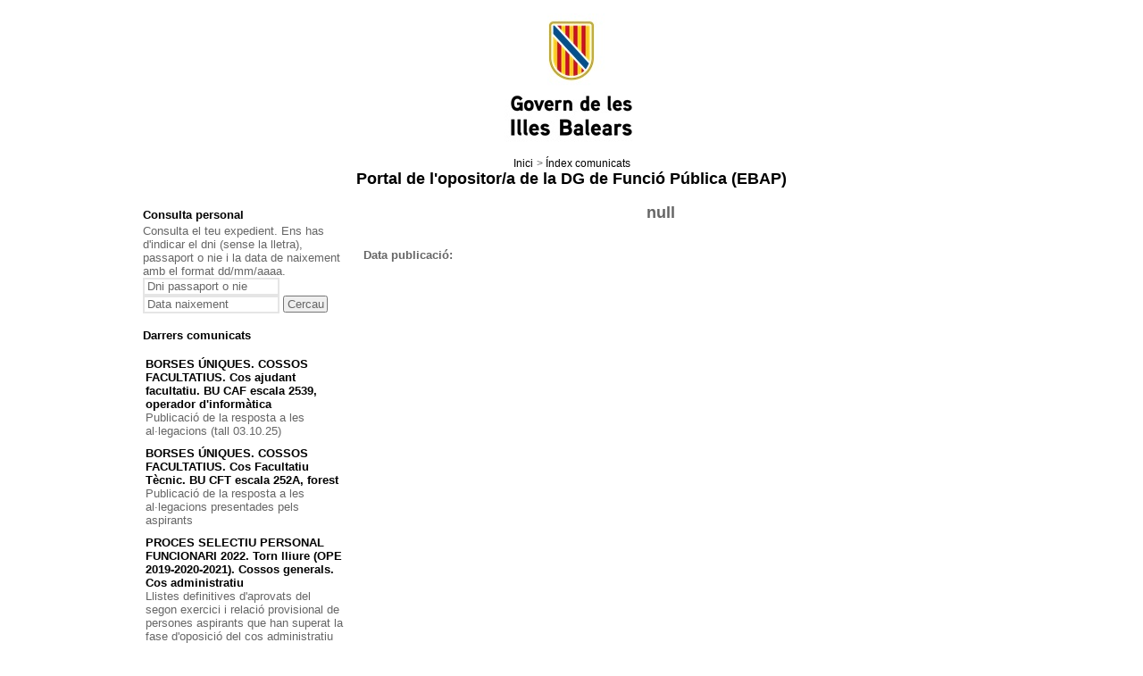

--- FILE ---
content_type: text/html;charset=ISO-8859-1
request_url: https://oposicions.caib.es/detall-novetat.jsp?lang=272&codnav=&codi=5914
body_size: 115555
content:











<!DOCTYPE html PUBLIC "-//W3C//DTD XHTML 1.0 Transitional//EN" "http://www.w3.org/TR/xhtml1/DTD/xhtml1-transitional.dtd">
<html xmlns="http://www.w3.org/1999/xhtml" xml:lang="ca" lang="ca">
<head>
<meta http-equiv="Content-Type" content="text/html; charset=iso-8859-1" />
<meta name="robots" content="noindex, nofollow">
<title>Govern de les Illes Balears - Portal de l'opositor/a</title>
<link href="css/estils.css?v=28" rel="stylesheet" type="text/css" />
<script type="text/javascript" src="js/validacions.js"></script>
</head>

<body>


	
	


 <noscript>	
	<div style="background-color: #f2dede; color: #a94442; text-align: center; padding: 10px;">
            <p>Para un correcto funcionamiento de esta página web, es necesario tener activado JavaScript en su navegador.</p>
    </div>
</noscript>	
	<form name="llistes" method="post" target="_blank">
		<input type="hidden" name="lang"/>
		<input type="hidden" name="codnav"/>
		<input type="hidden" name="tipus"/>
		<input type="hidden" name="exercici"/>
		<input type="hidden" name="codi"/>		
	</form>
  
<div id="contenedor">

	<!-- CAPÇALERA LOGO -->

	<div id="capsal">
		<a href="http://www.caib.es/root/index.do?lang=ca" accesskey="i"><img class="logo" src="imgs/capsal/logo_caib_nou.jpg" alt="Logo del Govern de les Illes Balears" /></a>
	</div>

	<!-- CAPÇALERA MOLLAPA -->
	<ul id="mollaPa">
            <li><a href="index.jsp?lang=ca">Inici</a></li>
            <li>> 
                 <!-- <a href="index-novetats.jsp?lang=ca&codnav=">Índex comunicats</a> -->
                 <a onclick="llamaViaPostLlistes('index-novetats.jsp?lang=ca&codnav=');"> Índex comunicats</a>
            </li>
           
	</ul>


	<!-- CAPAÇALERA TITOL -->
	<h1 class="titol"><a href="index.jsp?lang=ca"> Portal de l'opositor/a de la DG de Funció Pública (EBAP) </a> </h1>

	<!-- continguts -->
	<div id="continguts">

		<!-- MARC LATERAL -->

		<div id="marcLateral">

				<!-- PERSONAL -->
				




<!-- USUARI MODUL -->
<h2></h2>
<h3>Consulta personal</h3>

<p>Consulta el teu expedient. Ens has d'indicar el dni (sense la lletra), passaport o nie i la data de naixement amb el format dd/mm/aaaa.</p>

<form action="ZonaPerIndex" method="post" name="consulta">
	<label for="dni"></label>
	<input name="dni" id="dni" type="text" value="Dni passaport o nie" 
		size=17 onfocus="this.value='';" 
		onblur="if(this.value=='') this.value='Dni passaport o nie';" 
	/>
	<label for="datanaix"></label>
	<input name="datanaix" id="datanaix" type="text" value="Data naixement" 
		size=17 onfocus="this.value='';" 
		onblur="if(this.value=='') this.value='Data naixement';" 
	/>
	
	<span class="botonera">
		<input name="" type="submit" value="Cercau" />
	</span>
    
    <input type="hidden" name="lang" value=ca />

</form>

				<!-- COMUNICATS -->
				<br/>
				







<!-- CREA EJB CONSULTAEJB -->








<!-- Modul comunicats/novetats -->

<div >

<h3>Darrers comunicats</h3>

<div class="novetats">
<ul>

		<li>
		  <!-- <a href="detall-novetat.jsp?lang=ca&codnav=75020303&codi=10803">BORSES ÚNIQUES. COSSOS FACULTATIUS. Cos ajudant facultatiu. BU CAF escala 2539, operador d'informàtica</a> -->
		  <a onclick="llamaViaPostLlistes('detall-novetat.jsp?lang=ca&codnav=75020303&codi=10803');"> BORSES ÚNIQUES. COSSOS FACULTATIUS. Cos ajudant facultatiu. BU CAF escala 2539, operador d'informàtica</a>
		<br/> 
		Publicació de la resposta a les al·legacions (tall 03.10.25)
		</li>
	
		<li>
		  <!-- <a href="detall-novetat.jsp?lang=ca&codnav=75020203&codi=10801">BORSES ÚNIQUES. COSSOS FACULTATIUS. Cos Facultatiu Tècnic. BU CFT escala 252A, forest</a> -->
		  <a onclick="llamaViaPostLlistes('detall-novetat.jsp?lang=ca&codnav=75020203&codi=10801');"> BORSES ÚNIQUES. COSSOS FACULTATIUS. Cos Facultatiu Tècnic. BU CFT escala 252A, forest</a>
		<br/> 
		Publicació de la resposta a les al·legacions presentades pels aspirants
		</li>
	
		<li>
		  <!-- <a href="detall-novetat.jsp?lang=ca&codnav=&codi=10799">PROCES SELECTIU PERSONAL FUNCIONARI 2022. Torn lliure (OPE 2019-2020-2021). Cossos generals. Cos administratiu</a> -->
		  <a onclick="llamaViaPostLlistes('detall-novetat.jsp?lang=ca&codnav=&codi=10799');"> PROCES SELECTIU PERSONAL FUNCIONARI 2022. Torn lliure (OPE 2019-2020-2021). Cossos generals. Cos administratiu</a>
		<br/> 
		Llistes definitives d'aprovats del segon exercici i relació provisional de persones aspirants que han superat la fase d'oposició del cos administratiu pel torn lliure, inclosa la reserva per a persones amb discapacitat
		</li>
	
		<li>
		  <!-- <a href="detall-novetat.jsp?lang=ca&codnav=&codi=10804">PROCES SELECTIU PERSONAL FUNCIONARI 2025. Torn lliure. Cossos facultatius (OPE 2022-2023-2024)</a> -->
		  <a onclick="llamaViaPostLlistes('detall-novetat.jsp?lang=ca&codnav=&codi=10804');"> PROCES SELECTIU PERSONAL FUNCIONARI 2025. Torn lliure. Cossos facultatius (OPE 2022-2023-2024)</a>
		<br/> 
		Comunicat relatiu a la coincidència dels exàmens de l'any 2026 corresponents a les convocatòries aprovades durant el 2025
		</li>
	
		<li>
		  <!-- <a href="detall-novetat.jsp?lang=ca&codnav=6701010101&codi=10807">PROCES SELECTIU PERSONAL FUNCIONARI 2023. Torn lliure (OPE 2020, 2021). Cossos facultatius. Cos Facultatiu Superior. CFS Enginyeria de camins, canals i ports. Mallorca</a> -->
		  <a onclick="llamaViaPostLlistes('detall-novetat.jsp?lang=ca&codnav=6701010101&codi=10807');"> PROCES SELECTIU PERSONAL FUNCIONARI 2023. Torn lliure (OPE 2020, 2021). Cossos facultatius. Cos Facultatiu Superior. CFS Enginyeria de camins, canals i ports. Mallorca</a>
		<br/> 
		Llistes definitives d'aprovats del tercer exercici i relació provisional de persones aspirants que han superat la fase d'oposició
		</li>
	
		<li>
		  <!-- <a href="detall-novetat.jsp?lang=ca&codnav=750103&codi=10800">BORSES ÚNIQUES. COSSOS GENERALS. Cos administratiu</a> -->
		  <a onclick="llamaViaPostLlistes('detall-novetat.jsp?lang=ca&codnav=750103&codi=10800');"> BORSES ÚNIQUES. COSSOS GENERALS. Cos administratiu</a>
		<br/> 
		Resolució llista provisional - Tall 7 de novembre
		</li>
	
		<li>
		  <!-- <a href="detall-novetat.jsp?lang=ca&codnav=75020102&codi=10802">BORSES ÚNIQUES. COSSOS FACULTATIUS. Cos facultatiu superior. BU CFS escala 2524, medicina del treball</a> -->
		  <a onclick="llamaViaPostLlistes('detall-novetat.jsp?lang=ca&codnav=75020102&codi=10802');"> BORSES ÚNIQUES. COSSOS FACULTATIUS. Cos facultatiu superior. BU CFS escala 2524, medicina del treball</a>
		<br/> 
		Actualització extraordinària i urgent de la borsa única
		</li>
	
		<li>
		  <!-- <a href="detall-novetat.jsp?lang=ca&codnav=&codi=10805">PROCES SELECTIU PERSONAL FUNCIONARI 2022. Torn lliure (OPE 2019-2020-2021). Cossos generals. Cos subaltern</a> -->
		  <a onclick="llamaViaPostLlistes('detall-novetat.jsp?lang=ca&codnav=&codi=10805');"> PROCES SELECTIU PERSONAL FUNCIONARI 2022. Torn lliure (OPE 2019-2020-2021). Cossos generals. Cos subaltern</a>
		<br/> 
		Requeriment d'esmena de mèrits al·legats en la fase de concurs del cos subaltern
		</li>
	
		<li>
		  <!-- <a href="detall-novetat.jsp?lang=ca&codnav=75020120&codi=10790">BORSES ÚNIQUES. COSSOS FACULTATIUS. Cos facultatiu superior. BU CFS escala 251E, geografia</a> -->
		  <a onclick="llamaViaPostLlistes('detall-novetat.jsp?lang=ca&codnav=75020120&codi=10790');"> BORSES ÚNIQUES. COSSOS FACULTATIUS. Cos facultatiu superior. BU CFS escala 251E, geografia</a>
		<br/> 
		Resolució llista definitiva admesos i exclosos, i borsa única- Tall 29 de setembre de 2025
		</li>
	
		<li>
		  <!-- <a href="detall-novetat.jsp?lang=ca&codnav=&codi=10795">PROCES SELECTIU PERSONAL FUNCIONARI 2025. Torn lliure. Cossos facultatius (OPE 2022-2023-2024). Cos Facultatiu Tècnic. CFT Treball social</a> -->
		  <a onclick="llamaViaPostLlistes('detall-novetat.jsp?lang=ca&codnav=&codi=10795');"> PROCES SELECTIU PERSONAL FUNCIONARI 2025. Torn lliure. Cossos facultatius (OPE 2022-2023-2024). Cos Facultatiu Tècnic. CFT Treball social</a>
		<br/> 
		Resolució de modificació del Tribunal qualificador del CFT especialitat treball social
		</li>
	
		<li>
		  <!-- <a href="detall-novetat.jsp?lang=ca&codnav=75020214&codi=10789">BORSES ÚNIQUES. COSSOS FACULTATIUS. Cos Facultatiu Tècnic. BU CFT escala 252E, formació</a> -->
		  <a onclick="llamaViaPostLlistes('detall-novetat.jsp?lang=ca&codnav=75020214&codi=10789');"> BORSES ÚNIQUES. COSSOS FACULTATIUS. Cos Facultatiu Tècnic. BU CFT escala 252E, formació</a>
		<br/> 
		Resolució llista definitiva admesos i exclosos, i borsa única - tall 30.09.25
		</li>
	
		<li>
		  <!-- <a href="detall-novetat.jsp?lang=ca&codnav=75020215&codi=10786">BORSES ÚNIQUES. COSSOS FACULTATIUS. Cos Facultatiu Tècnic. BU CFT, escala 252A, enginyeria tècnica de mines</a> -->
		  <a onclick="llamaViaPostLlistes('detall-novetat.jsp?lang=ca&codnav=75020215&codi=10786');"> BORSES ÚNIQUES. COSSOS FACULTATIUS. Cos Facultatiu Tècnic. BU CFT, escala 252A, enginyeria tècnica de mines</a>
		<br/> 
		Resolució llista definitiva admesos i exclosos, i borsa única- Tall 30 de setembre de 2025
		</li>
	
		<li>
		  <!-- <a href="detall-novetat.jsp?lang=ca&codnav=75020217&codi=10755">BORSES ÚNIQUES. COSSOS FACULTATIUS. Cos Facultatiu Tècnic. BU CFT, escala 252G, prevenció de riscs laborals</a> -->
		  <a onclick="llamaViaPostLlistes('detall-novetat.jsp?lang=ca&codnav=75020217&codi=10755');"> BORSES ÚNIQUES. COSSOS FACULTATIUS. Cos Facultatiu Tècnic. BU CFT, escala 252G, prevenció de riscs laborals</a>
		<br/> 
		Resolució llista definitiva admesos i exclosos, i borsa única- Tall 2 d'octubre de 2025
		</li>
	
		<li>
		  <!-- <a href="detall-novetat.jsp?lang=ca&codnav=7701020601&codi=10793">PROCES SELECTIU PERSONAL FUNCIONARI 2025. Torn lliure. Cossos facultatius (OPE 2022-2023-2024). Cos Auxiliar Facultatiu. Escala Mecànica Conducció. Mallorca</a> -->
		  <a onclick="llamaViaPostLlistes('detall-novetat.jsp?lang=ca&codnav=7701020601&codi=10793');"> PROCES SELECTIU PERSONAL FUNCIONARI 2025. Torn lliure. Cossos facultatius (OPE 2022-2023-2024). Cos Auxiliar Facultatiu. Escala Mecànica Conducció. Mallorca</a>
		<br/> 
		Resolució de modificació del Tribunal qualificador del CAux Facultatiu escala mecànica i conducció
		</li>
	
		<li>
		  <!-- <a href="detall-novetat.jsp?lang=ca&codnav=&codi=10798">PROCES SELECTIU UNIFICAT CATEGORIA POLICIA 2025</a> -->
		  <a onclick="llamaViaPostLlistes('detall-novetat.jsp?lang=ca&codnav=&codi=10798');"> PROCES SELECTIU UNIFICAT CATEGORIA POLICIA 2025</a>
		<br/> 
		 Al·legacions al tràmit d'audiència de dia 13 de novembre de 2025
		</li>
	
		<li>
		  <!-- <a href="detall-novetat.jsp?lang=ca&codnav=75020114&codi=10792">BORSES ÚNIQUES. COSSOS FACULTATIUS. Cos facultatiu superior. BU CFS escala 251E, sociologia</a> -->
		  <a onclick="llamaViaPostLlistes('detall-novetat.jsp?lang=ca&codnav=75020114&codi=10792');"> BORSES ÚNIQUES. COSSOS FACULTATIUS. Cos facultatiu superior. BU CFS escala 251E, sociologia</a>
		<br/> 
		Resolució d'exclusió i nova llista definitiva admesos i exclosos, i borsa única
		</li>
	
		<li>
		  <!-- <a href="detall-novetat.jsp?lang=ca&codnav=75020108&codi=10787">BORSES ÚNIQUES. COSSOS FACULTATIUS. Cos facultatiu superior. BU CFS escala 251E, formació</a> -->
		  <a onclick="llamaViaPostLlistes('detall-novetat.jsp?lang=ca&codnav=75020108&codi=10787');"> BORSES ÚNIQUES. COSSOS FACULTATIUS. Cos facultatiu superior. BU CFS escala 251E, formació</a>
		<br/> 
		Actualització d'ofici i ordinària de la borsa única
		</li>
	
		<li>
		  <!-- <a href="detall-novetat.jsp?lang=ca&codnav=75020108&codi=10788">BORSES ÚNIQUES. COSSOS FACULTATIUS. Cos facultatiu superior. BU CFS escala 251E, formació</a> -->
		  <a onclick="llamaViaPostLlistes('detall-novetat.jsp?lang=ca&codnav=75020108&codi=10788');"> BORSES ÚNIQUES. COSSOS FACULTATIUS. Cos facultatiu superior. BU CFS escala 251E, formació</a>
		<br/> 
		Actualització d¿ofici i ordinària de la borsa única
		</li>
	
		<li>
		  <!-- <a href="detall-novetat.jsp?lang=ca&codnav=&codi=10791">PROCES SELECTIU PERSONAL FUNCIONARI 2025. Torn lliure. Cossos facultatius (OPE 2022-2023-2024). Cos Facultatiu superior. CFS Veterinaria</a> -->
		  <a onclick="llamaViaPostLlistes('detall-novetat.jsp?lang=ca&codnav=&codi=10791');"> PROCES SELECTIU PERSONAL FUNCIONARI 2025. Torn lliure. Cossos facultatius (OPE 2022-2023-2024). Cos Facultatiu superior. CFS Veterinaria</a>
		<br/> 
		Resolució de designació del Tribunal qualificador del CFS especialitat veterinària
		</li>
	
		<li>
		  <!-- <a href="detall-novetat.jsp?lang=ca&codnav=7701020304&codi=10794">PROCES SELECTIU PERSONAL FUNCIONARI 2025. Torn lliure. Cossos facultatius (OPE 2022-2023-2024). Cos Ajudant Facultatiu. CAF Operador d'informàtica Mallorca</a> -->
		  <a onclick="llamaViaPostLlistes('detall-novetat.jsp?lang=ca&codnav=7701020304&codi=10794');"> PROCES SELECTIU PERSONAL FUNCIONARI 2025. Torn lliure. Cossos facultatius (OPE 2022-2023-2024). Cos Ajudant Facultatiu. CAF Operador d'informàtica Mallorca</a>
		<br/> 
		Resolució de modificació del Tribunal qualificador del CAF Operador d'informàtica
		</li>
	
		<li>
		  <!-- <a href="detall-novetat.jsp?lang=ca&codnav=&codi=10796">PROCES SELECTIU UNIFICAT CATEGORIA POLICIA 2025</a> -->
		  <a onclick="llamaViaPostLlistes('detall-novetat.jsp?lang=ca&codnav=&codi=10796');"> PROCES SELECTIU UNIFICAT CATEGORIA POLICIA 2025</a>
		<br/> 
		Convocatòria d'entrevista personal dels aspirants de la 3a prova del PU 2025
		</li>
	
		<li>
		  <!-- <a href="detall-novetat.jsp?lang=ca&codnav=6701010106&codi=10797">PROCES SELECTIU PERSONAL FUNCIONARI 2023. Torn lliure (OPE 2020, 2021). Cossos facultatius. Cos Facultatiu Superior. CFS esp. Cooperacio. Mallorca</a> -->
		  <a onclick="llamaViaPostLlistes('detall-novetat.jsp?lang=ca&codnav=6701010106&codi=10797');"> PROCES SELECTIU PERSONAL FUNCIONARI 2023. Torn lliure (OPE 2020, 2021). Cossos facultatius. Cos Facultatiu Superior. CFS esp. Cooperacio. Mallorca</a>
		<br/> 
		Llistes definitives d'aprovats del tercer exercici i relació provisional de persones aspirants que han superat la fase d'oposició
		</li>
	
		<li>
		  <!-- <a href="detall-novetat.jsp?lang=ca&codnav=7701020118&codi=10777">PROCES SELECTIU PERSONAL FUNCIONARI 2025. Torn lliure. Cossos facultatius (OPE 2022-2023-2024). Cos Facultatiu superior. CFS Ciencies de la informació Mallorca</a> -->
		  <a onclick="llamaViaPostLlistes('detall-novetat.jsp?lang=ca&codnav=7701020118&codi=10777');"> PROCES SELECTIU PERSONAL FUNCIONARI 2025. Torn lliure. Cossos facultatius (OPE 2022-2023-2024). Cos Facultatiu superior. CFS Ciencies de la informació Mallorca</a>
		<br/> 
		Modificació de la composició del Tribunal qualificador del CFT especialitat ciències de la informació
		</li>
	
		<li>
		  <!-- <a href="detall-novetat.jsp?lang=ca&codnav=&codi=10774">PROCES SELECTIU PERSONAL FUNCIONARI 2025. Torn lliure. Cossos facultatius (OPE 2022-2023-2024). Cos Facultatiu Tècnic. CFT Técnic ocupació i mercat de treball</a> -->
		  <a onclick="llamaViaPostLlistes('detall-novetat.jsp?lang=ca&codnav=&codi=10774');"> PROCES SELECTIU PERSONAL FUNCIONARI 2025. Torn lliure. Cossos facultatius (OPE 2022-2023-2024). Cos Facultatiu Tècnic. CFT Técnic ocupació i mercat de treball</a>
		<br/> 
		Modificació de la composició del Tribunal qualificador del CFT tècnic en ocupació i mercat de treball
		</li>
	
		<li>
		  <!-- <a href="detall-novetat.jsp?lang=ca&codnav=75020205&codi=10781">BORSES ÚNIQUES. COSSOS FACULTATIUS. Cos Facultatiu Tècnic. BU CFT escala 2527, arquitectura técnica</a> -->
		  <a onclick="llamaViaPostLlistes('detall-novetat.jsp?lang=ca&codnav=75020205&codi=10781');"> BORSES ÚNIQUES. COSSOS FACULTATIUS. Cos Facultatiu Tècnic. BU CFT escala 2527, arquitectura técnica</a>
		<br/> 
		Publicació de la resposta a les al·legacions (tall 03.10.25)
		</li>
	
		<li>
		  <!-- <a href="detall-novetat.jsp?lang=ca&codnav=&codi=10737">PROCES SELECTIU PERSONAL FUNCIONARI 2022. Torn lliure (OPE 2019-2020-2021). Cossos generals. Cos auxiliar</a> -->
		  <a onclick="llamaViaPostLlistes('detall-novetat.jsp?lang=ca&codnav=&codi=10737');"> PROCES SELECTIU PERSONAL FUNCIONARI 2022. Torn lliure (OPE 2019-2020-2021). Cossos generals. Cos auxiliar</a>
		<br/> 
		Llistes definitives d'aprovats del segon exercici i relació provisional de persones aspirants que han superat la fase d'oposició del cos auxiliar pel torn lliure, inclosa la reserva per a persones amb discapacitat
		</li>
	
		<li>
		  <!-- <a href="detall-novetat.jsp?lang=ca&codnav=&codi=10783">PROCES SELECTIU PERSONAL FUNCIONARI 2023. Torn lliure (OPE 2020, 2021). Cossos facultatius. Cos Facultatiu Tècnic. CFT Arquitectura tecnica</a> -->
		  <a onclick="llamaViaPostLlistes('detall-novetat.jsp?lang=ca&codnav=&codi=10783');"> PROCES SELECTIU PERSONAL FUNCIONARI 2023. Torn lliure (OPE 2020, 2021). Cossos facultatius. Cos Facultatiu Tècnic. CFT Arquitectura tecnica</a>
		<br/> 
		Publicació de les llistes provisionals de persones que han superat el tercer exercici del CFT especialitat arquitectura tècnica
		</li>
	
		<li>
		  <!-- <a href="detall-novetat.jsp?lang=ca&codnav=6701010206&codi=10716">PROCES SELECTIU PERSONAL FUNCIONARI 2023. Torn lliure (OPE 2020, 2021). Cossos facultatius. Cos Facultatiu Tècnic. CFT Informatica. Mallorca</a> -->
		  <a onclick="llamaViaPostLlistes('detall-novetat.jsp?lang=ca&codnav=6701010206&codi=10716');"> PROCES SELECTIU PERSONAL FUNCIONARI 2023. Torn lliure (OPE 2020, 2021). Cossos facultatius. Cos Facultatiu Tècnic. CFT Informatica. Mallorca</a>
		<br/> 
		Publicació de les instruccions i els criteris de valoració del tercer exercici CFT especialitat informàtica
		</li>
	
		<li>
		  <!-- <a href="detall-novetat.jsp?lang=ca&codnav=75020213&codi=10780">BORSES ÚNIQUES. COSSOS FACULTATIUS. Cos Facultatiu Tècnic. BU CFT, escala 252E, treball social</a> -->
		  <a onclick="llamaViaPostLlistes('detall-novetat.jsp?lang=ca&codnav=75020213&codi=10780');"> BORSES ÚNIQUES. COSSOS FACULTATIUS. Cos Facultatiu Tècnic. BU CFT, escala 252E, treball social</a>
		<br/> 
		Publicació de la resposta a les al·legacions (tall 01/10.25)
		</li>
	
		<li>
		  <!-- <a href="detall-novetat.jsp?lang=ca&codnav=7701020206&codi=10775">PROCES SELECTIU PERSONAL FUNCIONARI 2025. Torn lliure. Cossos facultatius (OPE 2022-2023-2024). Cos Facultatiu Tècnic. CFT Formació Mallorca</a> -->
		  <a onclick="llamaViaPostLlistes('detall-novetat.jsp?lang=ca&codnav=7701020206&codi=10775');"> PROCES SELECTIU PERSONAL FUNCIONARI 2025. Torn lliure. Cossos facultatius (OPE 2022-2023-2024). Cos Facultatiu Tècnic. CFT Formació Mallorca</a>
		<br/> 
		Modificació de la composició del Tribunal qualificador del CFT especialitat formació
		</li>
	
		<li>
		  <!-- <a href="detall-novetat.jsp?lang=ca&codnav=7701020207&codi=10776">PROCES SELECTIU PERSONAL FUNCIONARI 2025. Torn lliure. Cossos facultatius (OPE 2022-2023-2024). Cos Facultatiu Tècnic. CFT Terapia Mallorca</a> -->
		  <a onclick="llamaViaPostLlistes('detall-novetat.jsp?lang=ca&codnav=7701020207&codi=10776');"> PROCES SELECTIU PERSONAL FUNCIONARI 2025. Torn lliure. Cossos facultatius (OPE 2022-2023-2024). Cos Facultatiu Tècnic. CFT Terapia Mallorca</a>
		<br/> 
		Modificació de la composició del Tribunal qualificador del CFT especialitat teràpia
		</li>
	
		<li>
		  <!-- <a href="detall-novetat.jsp?lang=ca&codnav=&codi=10778">PROCES SELECTIU PERSONAL FUNCIONARI 2025. Torn lliure. Cossos facultatius (OPE 2022-2023-2024). Cos Ajudant Facultatiu. CAF Agent de Medi Ambient</a> -->
		  <a onclick="llamaViaPostLlistes('detall-novetat.jsp?lang=ca&codnav=&codi=10778');"> PROCES SELECTIU PERSONAL FUNCIONARI 2025. Torn lliure. Cossos facultatius (OPE 2022-2023-2024). Cos Ajudant Facultatiu. CAF Agent de Medi Ambient</a>
		<br/> 
		Modificació de la composició del Tribunal qualificador del CAF escala d'agents de medi ambient
		</li>
	
		<li>
		  <!-- <a href="detall-novetat.jsp?lang=ca&codnav=&codi=10785">PROCES SELECTIU UNIFICAT CATEGORIA POLICIA 2025</a> -->
		  <a onclick="llamaViaPostLlistes('detall-novetat.jsp?lang=ca&codnav=&codi=10785');"> PROCES SELECTIU UNIFICAT CATEGORIA POLICIA 2025</a>
		<br/> 
		Comunicat en relació amb el tràmit d'audiència
		</li>
	
		<li>
		  <!-- <a href="detall-novetat.jsp?lang=ca&codnav=75020105&codi=10784">BORSES ÚNIQUES. COSSOS FACULTATIUS. Cos facultatiu superior. BU CFS escala 251A, enginyeria industrial</a> -->
		  <a onclick="llamaViaPostLlistes('detall-novetat.jsp?lang=ca&codnav=75020105&codi=10784');"> BORSES ÚNIQUES. COSSOS FACULTATIUS. Cos facultatiu superior. BU CFS escala 251A, enginyeria industrial</a>
		<br/> 
		Resolució llista provisional de la borsa única - tall 03.11.25
		</li>
	
		<li>
		  <!-- <a href="detall-novetat.jsp?lang=ca&codnav=75020302&codi=10779">BORSES ÚNIQUES. COSSOS FACULTATIUS. Cos ajudant facultatiu. BU CAF escala 253A, infraestructures</a> -->
		  <a onclick="llamaViaPostLlistes('detall-novetat.jsp?lang=ca&codnav=75020302&codi=10779');"> BORSES ÚNIQUES. COSSOS FACULTATIUS. Cos ajudant facultatiu. BU CAF escala 253A, infraestructures</a>
		<br/> 
		Publicació de la resposta a les al·legacions presentades pels aspirants
		</li>
	
		<li>
		  <!-- <a href="detall-novetat.jsp?lang=ca&codnav=75020304&codi=10756">BORSES ÚNIQUES. COSSOS FACULTATIUS. Cos ajudant facultatiu. BU CAF escala 253B, delineació</a> -->
		  <a onclick="llamaViaPostLlistes('detall-novetat.jsp?lang=ca&codnav=75020304&codi=10756');"> BORSES ÚNIQUES. COSSOS FACULTATIUS. Cos ajudant facultatiu. BU CAF escala 253B, delineació</a>
		<br/> 
		Resolució llista definitiva admesos i exclosos, i borsa única- Tall 3 d'octubre de 2025
		</li>
	
		<li>
		  <!-- <a href="detall-novetat.jsp?lang=ca&codnav=75020218&codi=10770">BORSES ÚNIQUES. COSSOS FACULTATIUS. Cos Facultatiu Tècnic. BU CFT, escala 252A, enginyeria tècnica industrial</a> -->
		  <a onclick="llamaViaPostLlistes('detall-novetat.jsp?lang=ca&codnav=75020218&codi=10770');"> BORSES ÚNIQUES. COSSOS FACULTATIUS. Cos Facultatiu Tècnic. BU CFT, escala 252A, enginyeria tècnica industrial</a>
		<br/> 
		Resolució modificació bases constitució borsa única
		</li>
	
		<li>
		  <!-- <a href="detall-novetat.jsp?lang=ca&codnav=75020301&codi=10767">BORSES ÚNIQUES. COSSOS FACULTATIUS. Cos ajudant facultatiu. BU CAF escala 2537, agents de medi ambient</a> -->
		  <a onclick="llamaViaPostLlistes('detall-novetat.jsp?lang=ca&codnav=75020301&codi=10767');"> BORSES ÚNIQUES. COSSOS FACULTATIUS. Cos ajudant facultatiu. BU CAF escala 2537, agents de medi ambient</a>
		<br/> 
		Resolució llista provisional - tall 21 d'octubre de 2025
		</li>
	
		<li>
		  <!-- <a href="detall-novetat.jsp?lang=ca&codnav=75020203&codi=10773">BORSES ÚNIQUES. COSSOS FACULTATIUS. Cos Facultatiu Tècnic. BU CFT escala 252A, forest</a> -->
		  <a onclick="llamaViaPostLlistes('detall-novetat.jsp?lang=ca&codnav=75020203&codi=10773');"> BORSES ÚNIQUES. COSSOS FACULTATIUS. Cos Facultatiu Tècnic. BU CFT escala 252A, forest</a>
		<br/> 
		Resolució modificació bases constitució borsa única
		</li>
	
		<li>
		  <!-- <a href="detall-novetat.jsp?lang=ca&codnav=&codi=10768">PROCES SELECTIU PERSONAL FUNCIONARI 2022. Torn lliure (OPE 2019-2020-2021). Cossos facultatius. Cos facultatiu tecnic. CFT Educacio social</a> -->
		  <a onclick="llamaViaPostLlistes('detall-novetat.jsp?lang=ca&codnav=&codi=10768');"> PROCES SELECTIU PERSONAL FUNCIONARI 2022. Torn lliure (OPE 2019-2020-2021). Cossos facultatius. Cos facultatiu tecnic. CFT Educacio social</a>
		<br/> 
		Resolució de nomenament de funcionaris de carrera i adjudicació de lloc de treball
		</li>
	
		<li>
		  <!-- <a href="detall-novetat.jsp?lang=ca&codnav=&codi=10766">PROCES SELECTIU PERSONAL FUNCIONARI 2022. Torn lliure (OPE 2019-2020-2021). Cossos facultatius. Cos facultatiu tecnic. CFT Biblioteconomia i documentacio</a> -->
		  <a onclick="llamaViaPostLlistes('detall-novetat.jsp?lang=ca&codnav=&codi=10766');"> PROCES SELECTIU PERSONAL FUNCIONARI 2022. Torn lliure (OPE 2019-2020-2021). Cossos facultatius. Cos facultatiu tecnic. CFT Biblioteconomia i documentacio</a>
		<br/> 
		Resolució de nomenament de funcionaris de carrera i adjudicació de lloc de treball
		</li>
	
		<li>
		  <!-- <a href="detall-novetat.jsp?lang=ca&codnav=75020106&codi=10765">BORSES ÚNIQUES. COSSOS FACULTATIUS. Cos facultatiu superior. BU CFS escala 251C, estadística</a> -->
		  <a onclick="llamaViaPostLlistes('detall-novetat.jsp?lang=ca&codnav=75020106&codi=10765');"> BORSES ÚNIQUES. COSSOS FACULTATIUS. Cos facultatiu superior. BU CFS escala 251C, estadística</a>
		<br/> 
		Resolució llista definitiva admesos i exclosos, i borsa única - tall 3 d'octubre
		</li>
	
		<li>
		  <!-- <a href="detall-novetat.jsp?lang=ca&codnav=&codi=10760">PROCES SELECTIU PERSONAL FUNCIONARI 2022. Torn lliure (OPE 2019-2020-2021). Cossos facultatius. Cos facultatiu tecnic. CFT Fisioterapia</a> -->
		  <a onclick="llamaViaPostLlistes('detall-novetat.jsp?lang=ca&codnav=&codi=10760');"> PROCES SELECTIU PERSONAL FUNCIONARI 2022. Torn lliure (OPE 2019-2020-2021). Cossos facultatius. Cos facultatiu tecnic. CFT Fisioterapia</a>
		<br/> 
		Resolució de nomenament de funcionaris de carrera i adjudicació de lloc de treball
		</li>
	
		<li>
		  <!-- <a href="detall-novetat.jsp?lang=ca&codnav=6701010209&codi=10771">PROCES SELECTIU PERSONAL FUNCIONARI 2023. Torn lliure (OPE 2020, 2021). Cossos facultatius. Cos Facultatiu Tècnic. CFT Tecnic Activitats Turistiques. Mallorca</a> -->
		  <a onclick="llamaViaPostLlistes('detall-novetat.jsp?lang=ca&codnav=6701010209&codi=10771');"> PROCES SELECTIU PERSONAL FUNCIONARI 2023. Torn lliure (OPE 2020, 2021). Cossos facultatius. Cos Facultatiu Tècnic. CFT Tecnic Activitats Turistiques. Mallorca</a>
		<br/> 
		Publicació de les llistes provisionals de persones que han superat el tercer exercici del CFT especialitat TEAT
		</li>
	
		<li>
		  <!-- <a href="detall-novetat.jsp?lang=ca&codnav=6701010401&codi=10772">PROCES SELECTIU PERSONAL FUNCIONARI 2023. Torn lliure (OPE 2020, 2021). Cossos facultatius. Cos Auxiliar Facultatiu. Escala Mecanica Conduccio. Mallorca</a> -->
		  <a onclick="llamaViaPostLlistes('detall-novetat.jsp?lang=ca&codnav=6701010401&codi=10772');"> PROCES SELECTIU PERSONAL FUNCIONARI 2023. Torn lliure (OPE 2020, 2021). Cossos facultatius. Cos Auxiliar Facultatiu. Escala Mecanica Conduccio. Mallorca</a>
		<br/> 
		Publicació de la llista definitiva de puntuacions obtingudes en la fase de concurs i de la llista definitiva de persones aspirants seleccionades del concurs oposició del  CAuxFacultatiu mecànica i conducció
		</li>
	
		<li>
		  <!-- <a href="detall-novetat.jsp?lang=ca&codnav=75020208&codi=10757">BORSES ÚNIQUES. COSSOS FACULTATIUS. Cos Facultatiu Tècnic. BU CFT escala 252E, educació social</a> -->
		  <a onclick="llamaViaPostLlistes('detall-novetat.jsp?lang=ca&codnav=75020208&codi=10757');"> BORSES ÚNIQUES. COSSOS FACULTATIUS. Cos Facultatiu Tècnic. BU CFT escala 252E, educació social</a>
		<br/> 
		Resolució actualització d'ofici llista definitiva admesos i exclosos, i borsa única - Data 11 de novembre
		</li>
	
		<li>
		  <!-- <a href="detall-novetat.jsp?lang=ca&codnav=&codi=10761">PROCES SELECTIU UNIFICAT CATEGORIA POLICIA 2025</a> -->
		  <a onclick="llamaViaPostLlistes('detall-novetat.jsp?lang=ca&codnav=&codi=10761');"> PROCES SELECTIU UNIFICAT CATEGORIA POLICIA 2025</a>
		<br/> 
		Acord exclusió aspirants no assistents a la prova de 18 d'octubre de 2025
		</li>
	
		<li>
		  <!-- <a href="detall-novetat.jsp?lang=ca&codnav=&codi=10769">PROCES SELECTIU PERSONAL FUNCIONARI 2022. Torn lliure (OPE 2019-2020-2021). Cossos facultatius. Cos facultatiu tecnic. CFT Arxius i museus</a> -->
		  <a onclick="llamaViaPostLlistes('detall-novetat.jsp?lang=ca&codnav=&codi=10769');"> PROCES SELECTIU PERSONAL FUNCIONARI 2022. Torn lliure (OPE 2019-2020-2021). Cossos facultatius. Cos facultatiu tecnic. CFT Arxius i museus</a>
		<br/> 
		Resolució de nomenament de funcionaris de carrera i adjudicació de lloc de treball
		</li>
	
		<li>
		  <!-- <a href="detall-novetat.jsp?lang=ca&codnav=75020111&codi=10754">BORSES ÚNIQUES. COSSOS FACULTATIUS. Cos facultatiu superior. BU CFS escala 251A, enginyeria de camins, canals i ports</a> -->
		  <a onclick="llamaViaPostLlistes('detall-novetat.jsp?lang=ca&codnav=75020111&codi=10754');"> BORSES ÚNIQUES. COSSOS FACULTATIUS. Cos facultatiu superior. BU CFS escala 251A, enginyeria de camins, canals i ports</a>
		<br/> 
		Resolució llista definitiva admesos i exclosos, i borsa única - tall 3 d'octubre
		</li>
	
		<li>
		  <!-- <a href="detall-novetat.jsp?lang=ca&codnav=75020122&codi=10735">BORSES ÚNIQUES. COSSOS FACULTATIUS. Cos facultatiu superior. BU, escala 251C, recerca i desenvolupament</a> -->
		  <a onclick="llamaViaPostLlistes('detall-novetat.jsp?lang=ca&codnav=75020122&codi=10735');"> BORSES ÚNIQUES. COSSOS FACULTATIUS. Cos facultatiu superior. BU, escala 251C, recerca i desenvolupament</a>
		<br/> 
		Resolució llista definitiva admesos i exclosos, i borsa única- Tall 24 de setembre de 2025
		</li>
	
		<li>
		  <!-- <a href="detall-novetat.jsp?lang=ca&codnav=&codi=10759">PROCES SELECTIU UNIFICAT CATEGORIA POLICIA 2025</a> -->
		  <a onclick="llamaViaPostLlistes('detall-novetat.jsp?lang=ca&codnav=&codi=10759');"> PROCES SELECTIU UNIFICAT CATEGORIA POLICIA 2025</a>
		<br/> 
		Convocatòria al tràmit d'audiència
		</li>
	
		<li>
		  <!-- <a href="detall-novetat.jsp?lang=ca&codnav=&codi=10752">PROCES SELECTIU PERSONAL FUNCIONARI 2023. Torn lliure (OPE 2020, 2021). Cossos facultatius. Cos Ajudant Facultatiu. CAF Vigilant de Reserva Marina</a> -->
		  <a onclick="llamaViaPostLlistes('detall-novetat.jsp?lang=ca&codnav=&codi=10752');"> PROCES SELECTIU PERSONAL FUNCIONARI 2023. Torn lliure (OPE 2020, 2021). Cossos facultatius. Cos Ajudant Facultatiu. CAF Vigilant de Reserva Marina</a>
		<br/> 
		Tràmit de vista del segon exercici del CAF Vigilant de reserva marina
		</li>
	
		<li>
		  <!-- <a href="detall-novetat.jsp?lang=ca&codnav=6701010101&codi=10751">PROCES SELECTIU PERSONAL FUNCIONARI 2023. Torn lliure (OPE 2020, 2021). Cossos facultatius. Cos Facultatiu Superior. CFS Enginyeria de camins, canals i ports. Mallorca</a> -->
		  <a onclick="llamaViaPostLlistes('detall-novetat.jsp?lang=ca&codnav=6701010101&codi=10751');"> PROCES SELECTIU PERSONAL FUNCIONARI 2023. Torn lliure (OPE 2020, 2021). Cossos facultatius. Cos Facultatiu Superior. CFS Enginyeria de camins, canals i ports. Mallorca</a>
		<br/> 
		Publicació de les llistes provisionals de persones que han superat el tercer exercici
		</li>
	
		<li>
		  <!-- <a href="detall-novetat.jsp?lang=ca&codnav=75020120&codi=10740">BORSES ÚNIQUES. COSSOS FACULTATIUS. Cos facultatiu superior. BU CFS escala 251E, geografia</a> -->
		  <a onclick="llamaViaPostLlistes('detall-novetat.jsp?lang=ca&codnav=75020120&codi=10740');"> BORSES ÚNIQUES. COSSOS FACULTATIUS. Cos facultatiu superior. BU CFS escala 251E, geografia</a>
		<br/> 
		Publicació de la resposta a les al·legacions presentades pels aspirants
		</li>
	
		<li>
		  <!-- <a href="detall-novetat.jsp?lang=ca&codnav=&codi=10747">PROCES SELECTIU PERSONAL LABORAL 2025. Torn lliure i promocio interna (OPE 2023-2024). Oficial 2ª manteniment</a> -->
		  <a onclick="llamaViaPostLlistes('detall-novetat.jsp?lang=ca&codnav=&codi=10747');"> PROCES SELECTIU PERSONAL LABORAL 2025. Torn lliure i promocio interna (OPE 2023-2024). Oficial 2ª manteniment</a>
		<br/> 
		Modificació de la composició del Tribunal qualificador de la categoria Oficial 2ª de manteniment
		</li>
	
		<li>
		  <!-- <a href="detall-novetat.jsp?lang=ca&codnav=570101&codi=10742">PROCES SELECTIU PERSONAL LABORAL 2022. Torn lliure i promocio interna (OPE 2019-2020-2021). Patro embarcacions Mallorca torn lliure</a> -->
		  <a onclick="llamaViaPostLlistes('detall-novetat.jsp?lang=ca&codnav=570101&codi=10742');"> PROCES SELECTIU PERSONAL LABORAL 2022. Torn lliure i promocio interna (OPE 2019-2020-2021). Patro embarcacions Mallorca torn lliure</a>
		<br/> 
		Llista definitiva de valoració de mèrtis i relació provisional d'aprovats al concurs oposició de personal laboral categoria Patró d'embarcacions
		</li>
	
		<li>
		  <!-- <a href="detall-novetat.jsp?lang=ca&codnav=570112&codi=10741">PROCES SELECTIU PERSONAL LABORAL 2022. Torn lliure i promocio interna (OPE 2019-2020-2021). Peo Mallorca torn lliure</a> -->
		  <a onclick="llamaViaPostLlistes('detall-novetat.jsp?lang=ca&codnav=570112&codi=10741');"> PROCES SELECTIU PERSONAL LABORAL 2022. Torn lliure i promocio interna (OPE 2019-2020-2021). Peo Mallorca torn lliure</a>
		<br/> 
		Llista provisional amb les puntuacions que han obtingut les persones aspirants de la categoria Peó
		</li>
	
		<li>
		  <!-- <a href="detall-novetat.jsp?lang=ca&codnav=570121&codi=10744">PROCES SELECTIU PERSONAL LABORAL 2022. Torn lliure i promocio interna (OPE 2019-2020-2021). Empleat de serveis Menorca torn promocio interna</a> -->
		  <a onclick="llamaViaPostLlistes('detall-novetat.jsp?lang=ca&codnav=570121&codi=10744');"> PROCES SELECTIU PERSONAL LABORAL 2022. Torn lliure i promocio interna (OPE 2019-2020-2021). Empleat de serveis Menorca torn promocio interna</a>
		<br/> 
		Llista definitiva de valoració de mèrtis i relació provisional d'aprovats al concurs oposició de personal laboral categoria Empleat de serveis
		</li>
	
		<li>
		  <!-- <a href="detall-novetat.jsp?lang=ca&codnav=75020117&codi=10743">BORSES ÚNIQUES. COSSOS FACULTATIUS. Cos facultatiu superior. BU CFS, escala 2516, arquitectura</a> -->
		  <a onclick="llamaViaPostLlistes('detall-novetat.jsp?lang=ca&codnav=75020117&codi=10743');"> BORSES ÚNIQUES. COSSOS FACULTATIUS. Cos facultatiu superior. BU CFS, escala 2516, arquitectura</a>
		<br/> 
		Resolució llista definitiva admesos i exclosos, i borsa única - tall 24 de setembre
		</li>
	
		<li>
		  <!-- <a href="detall-novetat.jsp?lang=ca&codnav=&codi=10748">PROCES SELECTIU PERSONAL LABORAL 2025. Torn lliure i promocio interna (OPE 2023-2024). Auxiliar tecnic educatiu</a> -->
		  <a onclick="llamaViaPostLlistes('detall-novetat.jsp?lang=ca&codnav=&codi=10748');"> PROCES SELECTIU PERSONAL LABORAL 2025. Torn lliure i promocio interna (OPE 2023-2024). Auxiliar tecnic educatiu</a>
		<br/> 
		Modificació de la composició del Tribunal qualificador de la categoria Empleat de serveis
		</li>
	
		<li>
		  <!-- <a href="detall-novetat.jsp?lang=ca&codnav=73&codi=10745">PROCES SELECTIU 2024 ADVOCACIA (OPE 2021-2022)</a> -->
		  <a onclick="llamaViaPostLlistes('detall-novetat.jsp?lang=ca&codnav=73&codi=10745');"> PROCES SELECTIU 2024 ADVOCACIA (OPE 2021-2022)</a>
		<br/> 
		Resolució per la qual es corregeix l'expansió d'un lloc de feina
		</li>
	
		<li>
		  <!-- <a href="detall-novetat.jsp?lang=ca&codnav=750102&codi=10739">BORSES ÚNIQUES. COSSOS GENERALS. Cos de gestió</a> -->
		  <a onclick="llamaViaPostLlistes('detall-novetat.jsp?lang=ca&codnav=750102&codi=10739');"> BORSES ÚNIQUES. COSSOS GENERALS. Cos de gestió</a>
		<br/> 
		Resolució llista definitiva admesos i exclosos, i borsa única - Tall 30 de setembre
		</li>
	
		<li>
		  <!-- <a href="detall-novetat.jsp?lang=ca&codnav=&codi=10746">PROCES SELECTIU PERSONAL FUNCIONARI 2025. Torn lliure. Cossos facultatius (OPE 2022-2023-2024). Cos Facultatiu superior. CFS Prevenció de riscos laborals</a> -->
		  <a onclick="llamaViaPostLlistes('detall-novetat.jsp?lang=ca&codnav=&codi=10746');"> PROCES SELECTIU PERSONAL FUNCIONARI 2025. Torn lliure. Cossos facultatius (OPE 2022-2023-2024). Cos Facultatiu superior. CFS Prevenció de riscos laborals</a>
		<br/> 
		Modificació de la composició del Tribunal qualificador del CFS especialitat prevenció de riscs laborals
		</li>
	
		<li>
		  <!-- <a href="detall-novetat.jsp?lang=ca&codnav=&codi=10749">PROCES SELECTIU PERSONAL FUNCIONARI 2024 (OPE 2021-2022-2023). Cossos facultatius. Cos facultatiu tècnic. CFT ATS/INFERMERIA</a> -->
		  <a onclick="llamaViaPostLlistes('detall-novetat.jsp?lang=ca&codnav=&codi=10749');"> PROCES SELECTIU PERSONAL FUNCIONARI 2024 (OPE 2021-2022-2023). Cossos facultatius. Cos facultatiu tècnic. CFT ATS/INFERMERIA</a>
		<br/> 
		Resolució per la qual es designa el Tribunal qualificador del CFT especialitat ATS/Infermeria
		</li>
	
		<li>
		  <!-- <a href="detall-novetat.jsp?lang=ca&codnav=&codi=10736">PROCES SELECTIU PERSONAL FUNCIONARI 2022. Torn lliure (OPE 2019-2020-2021). Cossos generals. Cos administratiu</a> -->
		  <a onclick="llamaViaPostLlistes('detall-novetat.jsp?lang=ca&codnav=&codi=10736');"> PROCES SELECTIU PERSONAL FUNCIONARI 2022. Torn lliure (OPE 2019-2020-2021). Cossos generals. Cos administratiu</a>
		<br/> 
		Revisió del 2n exercici del cos administratiu pel torn lliure, inclòs el torn de reserva
		</li>
	
		<li>
		  <!-- <a href="detall-novetat.jsp?lang=ca&codnav=6701010106&codi=10733">PROCES SELECTIU PERSONAL FUNCIONARI 2023. Torn lliure (OPE 2020, 2021). Cossos facultatius. Cos Facultatiu Superior. CFS esp. Cooperacio. Mallorca</a> -->
		  <a onclick="llamaViaPostLlistes('detall-novetat.jsp?lang=ca&codnav=6701010106&codi=10733');"> PROCES SELECTIU PERSONAL FUNCIONARI 2023. Torn lliure (OPE 2020, 2021). Cossos facultatius. Cos Facultatiu Superior. CFS esp. Cooperacio. Mallorca</a>
		<br/> 
		Publicació de les llistes provisionals de persones que han superat el tercer exercici del CFS especialitat cooperació
		</li>
	
		<li>
		  <!-- <a href="detall-novetat.jsp?lang=ca&codnav=&codi=10732">PROCES SELECTIU UNIFICAT CATEGORIA POLICIA 2025</a> -->
		  <a onclick="llamaViaPostLlistes('detall-novetat.jsp?lang=ca&codnav=&codi=10732');"> PROCES SELECTIU UNIFICAT CATEGORIA POLICIA 2025</a>
		<br/> 
		COMUNICAT CITACIÓ A TERMINI INTERESSATS EN EL RECURS CONTENCIÓS PA 276/2025- JCA
		</li>
	
		<li>
		  <!-- <a href="detall-novetat.jsp?lang=ca&codnav=750105&codi=10734">BORSES ÚNIQUES. COSSOS GENERALS. Cos subaltern</a> -->
		  <a onclick="llamaViaPostLlistes('detall-novetat.jsp?lang=ca&codnav=750105&codi=10734');"> BORSES ÚNIQUES. COSSOS GENERALS. Cos subaltern</a>
		<br/> 
		Resolució llista provisional - Tall 22 d'octubre
		</li>
	
		<li>
		  <!-- <a href="detall-novetat.jsp?lang=ca&codnav=&codi=10738">PROCES SELECTIU PERSONAL FUNCIONARI 2023. Torn lliure (OPE 2020, 2021). Cossos facultatius. Cos Ajudant Facultatiu. CAF Educador Infantil</a> -->
		  <a onclick="llamaViaPostLlistes('detall-novetat.jsp?lang=ca&codnav=&codi=10738');"> PROCES SELECTIU PERSONAL FUNCIONARI 2023. Torn lliure (OPE 2020, 2021). Cossos facultatius. Cos Ajudant Facultatiu. CAF Educador Infantil</a>
		<br/> 
		Llistes definitives de puntuacions de la fase de concurs i de persones aspirants seleccionades del concurs oposició del CAF Educador infantil
		</li>
	
		<li>
		  <!-- <a href="detall-novetat.jsp?lang=ca&codnav=75020123&codi=10730">BORSES ÚNIQUES. COSSOS FACULTATIUS. Cos facultatiu superior. BU CFS escala 251D, BIOLOGIA</a> -->
		  <a onclick="llamaViaPostLlistes('detall-novetat.jsp?lang=ca&codnav=75020123&codi=10730');"> BORSES ÚNIQUES. COSSOS FACULTATIUS. Cos facultatiu superior. BU CFS escala 251D, BIOLOGIA</a>
		<br/> 
		Resolució llista definitiva admesos i exclosos, i borsa única- Tall 24 de setembre de 2025
		</li>
	
		<li>
		  <!-- <a href="detall-novetat.jsp?lang=ca&codnav=75020207&codi=10720">BORSES ÚNIQUES. COSSOS FACULTATIUS. Cos Facultatiu Tècnic. BU CFT escala 252F, biblioteconomia i documentació</a> -->
		  <a onclick="llamaViaPostLlistes('detall-novetat.jsp?lang=ca&codnav=75020207&codi=10720');"> BORSES ÚNIQUES. COSSOS FACULTATIUS. Cos Facultatiu Tècnic. BU CFT escala 252F, biblioteconomia i documentació</a>
		<br/> 
		Resolució actualització d'ofici llista definitiva admesos i exclosos, i borsa única
		</li>
	
		<li>
		  <!-- <a href="detall-novetat.jsp?lang=ca&codnav=75020304&codi=10728">BORSES ÚNIQUES. COSSOS FACULTATIUS. Cos ajudant facultatiu. BU CAF escala 253B, delineació</a> -->
		  <a onclick="llamaViaPostLlistes('detall-novetat.jsp?lang=ca&codnav=75020304&codi=10728');"> BORSES ÚNIQUES. COSSOS FACULTATIUS. Cos ajudant facultatiu. BU CAF escala 253B, delineació</a>
		<br/> 
		Publicació de la resposta a les al·legacions presentades pels aspirants
		</li>
	
		<li>
		  <!-- <a href="detall-novetat.jsp?lang=ca&codnav=&codi=10721">PROCES SELECTIU PERSONAL FUNCIONARI 2025. Torn lliure. Cossos facultatius (OPE 2022-2023-2024). Cos Facultatiu superior. CFS Farmàcia</a> -->
		  <a onclick="llamaViaPostLlistes('detall-novetat.jsp?lang=ca&codnav=&codi=10721');"> PROCES SELECTIU PERSONAL FUNCIONARI 2025. Torn lliure. Cossos facultatius (OPE 2022-2023-2024). Cos Facultatiu superior. CFS Farmàcia</a>
		<br/> 
		Resolució de designació del Tribunal qualificador del CFS especialitat farmàcia
		</li>
	
		<li>
		  <!-- <a href="detall-novetat.jsp?lang=ca&codnav=75020217&codi=10726">BORSES ÚNIQUES. COSSOS FACULTATIUS. Cos Facultatiu Tècnic. BU CFT, escala 252G, prevenció de riscs laborals</a> -->
		  <a onclick="llamaViaPostLlistes('detall-novetat.jsp?lang=ca&codnav=75020217&codi=10726');"> BORSES ÚNIQUES. COSSOS FACULTATIUS. Cos Facultatiu Tècnic. BU CFT, escala 252G, prevenció de riscs laborals</a>
		<br/> 
		Publicació de la resposta a les al·legacions presentades pels aspirants
		</li>
	
		<li>
		  <!-- <a href="detall-novetat.jsp?lang=ca&codnav=75020122&codi=10725">BORSES ÚNIQUES. COSSOS FACULTATIUS. Cos facultatiu superior. BU, escala 251C, recerca i desenvolupament</a> -->
		  <a onclick="llamaViaPostLlistes('detall-novetat.jsp?lang=ca&codnav=75020122&codi=10725');"> BORSES ÚNIQUES. COSSOS FACULTATIUS. Cos facultatiu superior. BU, escala 251C, recerca i desenvolupament</a>
		<br/> 
		Publicació de la resposta a les al·legacions presentades pels aspirants
		</li>
	
		<li>
		  <!-- <a href="detall-novetat.jsp?lang=ca&codnav=7701020103&codi=10723">PROCES SELECTIU PERSONAL FUNCIONARI 2025. Torn lliure. Cossos facultatius (OPE 2022-2023-2024). Cos Facultatiu superior. CFS Enginyeria de forests. Mallorca</a> -->
		  <a onclick="llamaViaPostLlistes('detall-novetat.jsp?lang=ca&codnav=7701020103&codi=10723');"> PROCES SELECTIU PERSONAL FUNCIONARI 2025. Torn lliure. Cossos facultatius (OPE 2022-2023-2024). Cos Facultatiu superior. CFS Enginyeria de forests. Mallorca</a>
		<br/> 
		Resolució de designació del Tribunal qualificador del CFS especialitat enginyeria de forest
		</li>
	
		<li>
		  <!-- <a href="detall-novetat.jsp?lang=ca&codnav=7701020104&codi=10722">PROCES SELECTIU PERSONAL FUNCIONARI 2025. Torn lliure. Cossos facultatius (OPE 2022-2023-2024). Cos Facultatiu superior. CFS Ciències ambientals. Mallorca</a> -->
		  <a onclick="llamaViaPostLlistes('detall-novetat.jsp?lang=ca&codnav=7701020104&codi=10722');"> PROCES SELECTIU PERSONAL FUNCIONARI 2025. Torn lliure. Cossos facultatius (OPE 2022-2023-2024). Cos Facultatiu superior. CFS Ciències ambientals. Mallorca</a>
		<br/> 
		Resolució de designació del Tribunal qualificador del CFS especialitat ciències ambientals
		</li>
	
		<li>
		  <!-- <a href="detall-novetat.jsp?lang=ca&codnav=75020110&codi=10729">BORSES ÚNIQUES. COSSOS FACULTATIUS. Cos facultatiu superior. BU CFS escala 251E, pedagogia</a> -->
		  <a onclick="llamaViaPostLlistes('detall-novetat.jsp?lang=ca&codnav=75020110&codi=10729');"> BORSES ÚNIQUES. COSSOS FACULTATIUS. Cos facultatiu superior. BU CFS escala 251E, pedagogia</a>
		<br/> 
		Resolució llista definitiva admesos i exclosos, i borsa única- Tall 19 de setembre de 2025
		</li>
	
		<li>
		  <!-- <a href="detall-novetat.jsp?lang=ca&codnav=&codi=10724">PROCES SELECTIU PERSONAL FUNCIONARI 2025. Torn lliure. Cossos facultatius (OPE 2022-2023-2024). Cos Facultatiu Tècnic. CFT Fisioteràpia</a> -->
		  <a onclick="llamaViaPostLlistes('detall-novetat.jsp?lang=ca&codnav=&codi=10724');"> PROCES SELECTIU PERSONAL FUNCIONARI 2025. Torn lliure. Cossos facultatius (OPE 2022-2023-2024). Cos Facultatiu Tècnic. CFT Fisioteràpia</a>
		<br/> 
		Resolució de modificació del Tribunal qualificador del CFS especialitat fisioteràpia
		</li>
	
		<li>
		  <!-- <a href="detall-novetat.jsp?lang=ca&codnav=6701010105&codi=10727">PROCES SELECTIU PERSONAL FUNCIONARI 2023. Torn lliure (OPE 2020, 2021). Cossos facultatius. Cos Facultatiu Superior. CFS esp. Quimica. Mallorca</a> -->
		  <a onclick="llamaViaPostLlistes('detall-novetat.jsp?lang=ca&codnav=6701010105&codi=10727');"> PROCES SELECTIU PERSONAL FUNCIONARI 2023. Torn lliure (OPE 2020, 2021). Cossos facultatius. Cos Facultatiu Superior. CFS esp. Quimica. Mallorca</a>
		<br/> 
		Llista definitiva d'aprovats de la fase d'oposició i termini per acreditar mèrits
		</li>
	
		<li>
		  <!-- <a href="detall-novetat.jsp?lang=ca&codnav=7701020301&codi=10712">PROCES SELECTIU PERSONAL FUNCIONARI 2025. Torn lliure. Cossos facultatius (OPE 2022-2023-2024). Cos Ajudant Facultatiu. CAF Capatàs Agrícola. Mallorca</a> -->
		  <a onclick="llamaViaPostLlistes('detall-novetat.jsp?lang=ca&codnav=7701020301&codi=10712');"> PROCES SELECTIU PERSONAL FUNCIONARI 2025. Torn lliure. Cossos facultatius (OPE 2022-2023-2024). Cos Ajudant Facultatiu. CAF Capatàs Agrícola. Mallorca</a>
		<br/> 
		Publicació de la llista provisional d'admesos i exclosos del CAF especialitat capatàs agricola
		</li>
	
		<li>
		  <!-- <a href="detall-novetat.jsp?lang=ca&codnav=&codi=10709">PROCES SELECTIU PERSONAL FUNCIONARI 2025. Torn lliure. Cossos facultatius (OPE 2022-2023-2024). Cos Facultatiu superior. CFS Farmàcia</a> -->
		  <a onclick="llamaViaPostLlistes('detall-novetat.jsp?lang=ca&codnav=&codi=10709');"> PROCES SELECTIU PERSONAL FUNCIONARI 2025. Torn lliure. Cossos facultatius (OPE 2022-2023-2024). Cos Facultatiu superior. CFS Farmàcia</a>
		<br/> 
		Publicació de la llista provisional d'admesos i exclosos del CFS especialitat farmàcia
		</li>
	
		<li>
		  <!-- <a href="detall-novetat.jsp?lang=ca&codnav=75020214&codi=10708">BORSES ÚNIQUES. COSSOS FACULTATIUS. Cos Facultatiu Tècnic. BU CFT escala 252E, formació</a> -->
		  <a onclick="llamaViaPostLlistes('detall-novetat.jsp?lang=ca&codnav=75020214&codi=10708');"> BORSES ÚNIQUES. COSSOS FACULTATIUS. Cos Facultatiu Tècnic. BU CFT escala 252E, formació</a>
		<br/> 
		Publicació de la resposta a les al·legacions (tall 30.09.25)
		</li>
	
		<li>
		  <!-- <a href="detall-novetat.jsp?lang=ca&codnav=&codi=10717">PROCES SELECTIU PERSONAL FUNCIONARI 2023. Torn lliure (OPE 2020, 2021). Cossos facultatius. Cos Facultatiu Tècnic. CFT Tecnic Ocupacio i Mercat de Treball</a> -->
		  <a onclick="llamaViaPostLlistes('detall-novetat.jsp?lang=ca&codnav=&codi=10717');"> PROCES SELECTIU PERSONAL FUNCIONARI 2023. Torn lliure (OPE 2020, 2021). Cossos facultatius. Cos Facultatiu Tècnic. CFT Tecnic Ocupacio i Mercat de Treball</a>
		<br/> 
		Publicació de les instruccions del CFT especialitat técnic en ocupació i mercat de treball
		</li>
	
		<li>
		  <!-- <a href="detall-novetat.jsp?lang=ca&codnav=7701020101&codi=10719">PROCES SELECTIU PERSONAL FUNCIONARI 2025. Torn lliure. Cossos facultatius (OPE 2022-2023-2024). Cos Facultatiu superior. CFS Tècnic en ocupació i mercat de treball. Mallorca</a> -->
		  <a onclick="llamaViaPostLlistes('detall-novetat.jsp?lang=ca&codnav=7701020101&codi=10719');"> PROCES SELECTIU PERSONAL FUNCIONARI 2025. Torn lliure. Cossos facultatius (OPE 2022-2023-2024). Cos Facultatiu superior. CFS Tècnic en ocupació i mercat de treball. Mallorca</a>
		<br/> 
		Resolució de designació del Tribunal qualificador del CFS especialitat tècnic en ocupació i mercat de treball
		</li>
	
		<li>
		  <!-- <a href="detall-novetat.jsp?lang=ca&codnav=75020211&codi=10706">BORSES ÚNIQUES. COSSOS FACULTATIUS. Cos Facultatiu Tècnic. BU CFT escala 252D,  medi ambient</a> -->
		  <a onclick="llamaViaPostLlistes('detall-novetat.jsp?lang=ca&codnav=75020211&codi=10706');"> BORSES ÚNIQUES. COSSOS FACULTATIUS. Cos Facultatiu Tècnic. BU CFT escala 252D,  medi ambient</a>
		<br/> 
		Resolució llista definitiva admesos i exclosos, i borsa única - tall 24 de setembre
		</li>
	
		<li>
		  <!-- <a href="detall-novetat.jsp?lang=ca&codnav=7701020109&codi=10710">PROCES SELECTIU PERSONAL FUNCIONARI 2025. Torn lliure. Cossos facultatius (OPE 2022-2023-2024). Cos Facultatiu superior. CFS Medicina. Mallorca</a> -->
		  <a onclick="llamaViaPostLlistes('detall-novetat.jsp?lang=ca&codnav=7701020109&codi=10710');"> PROCES SELECTIU PERSONAL FUNCIONARI 2025. Torn lliure. Cossos facultatius (OPE 2022-2023-2024). Cos Facultatiu superior. CFS Medicina. Mallorca</a>
		<br/> 
		Publicació de la llista provisional d'admesos i exclosos del CFS especialitat medicina
		</li>
	
		<li>
		  <!-- <a href="detall-novetat.jsp?lang=ca&codnav=&codi=10711">PROCES SELECTIU PERSONAL FUNCIONARI 2025. Torn lliure. Cossos facultatius (OPE 2022-2023-2024). Cos Facultatiu superior. CFS Veterinaria</a> -->
		  <a onclick="llamaViaPostLlistes('detall-novetat.jsp?lang=ca&codnav=&codi=10711');"> PROCES SELECTIU PERSONAL FUNCIONARI 2025. Torn lliure. Cossos facultatius (OPE 2022-2023-2024). Cos Facultatiu superior. CFS Veterinaria</a>
		<br/> 
		Publicació de la llista provisional d'admesos i exclosos del CFS especialitat veterinària
		</li>
	
		<li>
		  <!-- <a href="detall-novetat.jsp?lang=ca&codnav=7701020301&codi=10718">PROCES SELECTIU PERSONAL FUNCIONARI 2025. Torn lliure. Cossos facultatius (OPE 2022-2023-2024). Cos Ajudant Facultatiu. CAF Capatàs Agrícola. Mallorca</a> -->
		  <a onclick="llamaViaPostLlistes('detall-novetat.jsp?lang=ca&codnav=7701020301&codi=10718');"> PROCES SELECTIU PERSONAL FUNCIONARI 2025. Torn lliure. Cossos facultatius (OPE 2022-2023-2024). Cos Ajudant Facultatiu. CAF Capatàs Agrícola. Mallorca</a>
		<br/> 
		Resolució de designació del Tribunal qualificador del CAF especialitat capatàs agricola
		</li>
	
		<li>
		  <!-- <a href="detall-novetat.jsp?lang=ca&codnav=75020218&codi=10707">BORSES ÚNIQUES. COSSOS FACULTATIUS. Cos Facultatiu Tècnic. BU CFT, escala 252A, enginyeria tècnica industrial</a> -->
		  <a onclick="llamaViaPostLlistes('detall-novetat.jsp?lang=ca&codnav=75020218&codi=10707');"> BORSES ÚNIQUES. COSSOS FACULTATIUS. Cos Facultatiu Tècnic. BU CFT, escala 252A, enginyeria tècnica industrial</a>
		<br/> 
		Resolució actualització d'ofici llista definitiva admesos i exclosos, i borsa única - Data 1 de novembre
		</li>
	
		<li>
		  <!-- <a href="detall-novetat.jsp?lang=ca&codnav=&codi=10705">PROCES SELECTIU PERSONAL FUNCIONARI 2022. Torn lliure (OPE 2019-2020-2021). Cossos generals. Cos superior</a> -->
		  <a onclick="llamaViaPostLlistes('detall-novetat.jsp?lang=ca&codnav=&codi=10705');"> PROCES SELECTIU PERSONAL FUNCIONARI 2022. Torn lliure (OPE 2019-2020-2021). Cossos generals. Cos superior</a>
		<br/> 
		Comunicació sobre el procediment d'adjudicació de llocs de treball
		</li>
	
		<li>
		  <!-- <a href="detall-novetat.jsp?lang=ca&codnav=&codi=10701">PROCES SELECTIU PERSONAL LABORAL 2022. Torn lliure i promocio interna (OPE 2019-2020-2021). Netejador</a> -->
		  <a onclick="llamaViaPostLlistes('detall-novetat.jsp?lang=ca&codnav=&codi=10701');"> PROCES SELECTIU PERSONAL LABORAL 2022. Torn lliure i promocio interna (OPE 2019-2020-2021). Netejador</a>
		<br/> 
		Llista definitiva d'aprovats del segon exercici i relació provisional de persones aspirants que han superat la fase d'oposició de la categoria personal de neteja
		</li>
	
		<li>
		  <!-- <a href="detall-novetat.jsp?lang=ca&codnav=&codi=10704">PROCES SELECTIU PERSONAL FUNCIONARI 2023. Torn lliure (OPE 2020, 2021). Cossos facultatius. Cos Ajudant Facultatiu. CAF Agent de Medi Ambient</a> -->
		  <a onclick="llamaViaPostLlistes('detall-novetat.jsp?lang=ca&codnav=&codi=10704');"> PROCES SELECTIU PERSONAL FUNCIONARI 2023. Torn lliure (OPE 2020, 2021). Cossos facultatius. Cos Ajudant Facultatiu. CAF Agent de Medi Ambient</a>
		<br/> 
		REVISIO DEL TERCER EXERCICI DEL CAF, ESCALA AGENT DE MEDI AMBIENT
		</li>
	
		<li>
		  <!-- <a href="detall-novetat.jsp?lang=ca&codnav=6701010401&codi=10703">PROCES SELECTIU PERSONAL FUNCIONARI 2023. Torn lliure (OPE 2020, 2021). Cossos facultatius. Cos Auxiliar Facultatiu. Escala Mecanica Conduccio. Mallorca</a> -->
		  <a onclick="llamaViaPostLlistes('detall-novetat.jsp?lang=ca&codnav=6701010401&codi=10703');"> PROCES SELECTIU PERSONAL FUNCIONARI 2023. Torn lliure (OPE 2020, 2021). Cossos facultatius. Cos Auxiliar Facultatiu. Escala Mecanica Conduccio. Mallorca</a>
		<br/> 
		Llista provisional d'aprovats del concurs oposició del CAuxFacultatiu mecànica i conducció
		</li>
	
		<li>
		  <!-- <a href="detall-novetat.jsp?lang=ca&codnav=6701010104&codi=10699">PROCES SELECTIU PERSONAL FUNCIONARI 2023. Torn lliure (OPE 2020, 2021). Cossos facultatius. Cos Facultatiu Superior. CFS Ciencies ambientals. Mallorca</a> -->
		  <a onclick="llamaViaPostLlistes('detall-novetat.jsp?lang=ca&codnav=6701010104&codi=10699');"> PROCES SELECTIU PERSONAL FUNCIONARI 2023. Torn lliure (OPE 2020, 2021). Cossos facultatius. Cos Facultatiu Superior. CFS Ciencies ambientals. Mallorca</a>
		<br/> 
		Publicació dels criteris de valoració i les instruccions del tercer exercici CFS especialitat ciències ambientals
		</li>
	
		<li>
		  <!-- <a href="detall-novetat.jsp?lang=ca&codnav=6701010104&codi=10698">PROCES SELECTIU PERSONAL FUNCIONARI 2023. Torn lliure (OPE 2020, 2021). Cossos facultatius. Cos Facultatiu Superior. CFS Ciencies ambientals. Mallorca</a> -->
		  <a onclick="llamaViaPostLlistes('detall-novetat.jsp?lang=ca&codnav=6701010104&codi=10698');"> PROCES SELECTIU PERSONAL FUNCIONARI 2023. Torn lliure (OPE 2020, 2021). Cossos facultatius. Cos Facultatiu Superior. CFS Ciencies ambientals. Mallorca</a>
		<br/> 
		Llista definitiva d'aprovats sel segon exercici del CFS especialitat ciències ambientals i convocatòria del tercer
		</li>
	
		<li>
		  <!-- <a href="detall-novetat.jsp?lang=ca&codnav=&codi=10697">PROCES SELECTIU PERSONAL LABORAL 2025. Torn lliure i promocio interna (OPE 2023-2024). Auxiliar tecnic educatiu</a> -->
		  <a onclick="llamaViaPostLlistes('detall-novetat.jsp?lang=ca&codnav=&codi=10697');"> PROCES SELECTIU PERSONAL LABORAL 2025. Torn lliure i promocio interna (OPE 2023-2024). Auxiliar tecnic educatiu</a>
		<br/> 
		Resolució de correcció d'errada en la convocatòria de la categoria ATE
		</li>
	
		<li>
		  <!-- <a href="detall-novetat.jsp?lang=ca&codnav=75020206&codi=10677">BORSES ÚNIQUES. COSSOS FACULTATIUS. Cos Facultatiu Tècnic. BU CFT escala 252F, arxius i museus</a> -->
		  <a onclick="llamaViaPostLlistes('detall-novetat.jsp?lang=ca&codnav=75020206&codi=10677');"> BORSES ÚNIQUES. COSSOS FACULTATIUS. Cos Facultatiu Tècnic. BU CFT escala 252F, arxius i museus</a>
		<br/> 
		Resolució llista definitiva admesos i exclosos, i borsa única- Tall 16 de setembre de 2025
		</li>
	
		<li>
		  <!-- <a href="detall-novetat.jsp?lang=ca&codnav=75020119&codi=10678">BORSES ÚNIQUES. COSSOS FACULTATIUS. Cos facultatiu superior. BU CFS escala 251E, ciències de la mar</a> -->
		  <a onclick="llamaViaPostLlistes('detall-novetat.jsp?lang=ca&codnav=75020119&codi=10678');"> BORSES ÚNIQUES. COSSOS FACULTATIUS. Cos facultatiu superior. BU CFS escala 251E, ciències de la mar</a>
		<br/> 
		Resolució llista definitiva admesos i exclosos, i borsa única- Tall 24 de setembre de 2025
		</li>
	
		<li>
		  <!-- <a href="detall-novetat.jsp?lang=ca&codnav=75020216&codi=10668">BORSES ÚNIQUES. COSSOS FACULTATIUS. Cos Facultatiu Tècnic. BU CFT, escala 252E, tècnic ocupació i mercat de treball</a> -->
		  <a onclick="llamaViaPostLlistes('detall-novetat.jsp?lang=ca&codnav=75020216&codi=10668');"> BORSES ÚNIQUES. COSSOS FACULTATIUS. Cos Facultatiu Tècnic. BU CFT, escala 252E, tècnic ocupació i mercat de treball</a>
		<br/> 
		Resolució llista provisional - tall 2 d'octubre de 2025
		</li>
	
		<li>
		  <!-- <a href="detall-novetat.jsp?lang=ca&codnav=75020124&codi=10669">BORSES ÚNIQUES. COSSOS FACULTATIUS. Cos facultatiu superior. BU CFS, escala 251E, tècnic ocupació i mercat de treball</a> -->
		  <a onclick="llamaViaPostLlistes('detall-novetat.jsp?lang=ca&codnav=75020124&codi=10669');"> BORSES ÚNIQUES. COSSOS FACULTATIUS. Cos facultatiu superior. BU CFS, escala 251E, tècnic ocupació i mercat de treball</a>
		<br/> 
		Resolució llista provisional - tall 1 d'octubre de 2025
		</li>
	
		<li>
		  <!-- <a href="detall-novetat.jsp?lang=ca&codnav=75020112&codi=10702">BORSES ÚNIQUES. COSSOS FACULTATIUS. Cos facultatiu superior. BU CFS, escala 251A, enginyeria forests</a> -->
		  <a onclick="llamaViaPostLlistes('detall-novetat.jsp?lang=ca&codnav=75020112&codi=10702');"> BORSES ÚNIQUES. COSSOS FACULTATIUS. Cos facultatiu superior. BU CFS, escala 251A, enginyeria forests</a>
		<br/> 
		Resolució llista definitiva admesos i exclosos, i borsa única- Tall 16 setembre 2025
		</li>
	
		<li>
		  <!-- <a href="detall-novetat.jsp?lang=ca&codnav=7701020208&codi=10696">PROCES SELECTIU PERSONAL FUNCIONARI 2025. Torn lliure. Cossos facultatius (OPE 2022-2023-2024). Cos Facultatiu Tècnic. CFT Biblioteconomia i documentació Mallorca</a> -->
		  <a onclick="llamaViaPostLlistes('detall-novetat.jsp?lang=ca&codnav=7701020208&codi=10696');"> PROCES SELECTIU PERSONAL FUNCIONARI 2025. Torn lliure. Cossos facultatius (OPE 2022-2023-2024). Cos Facultatiu Tècnic. CFT Biblioteconomia i documentació Mallorca</a>
		<br/> 
		Modificació de la composició del Tribunal qualificador del CFT especialitat biblioteconomia
		</li>
	
		<li>
		  <!-- <a href="detall-novetat.jsp?lang=ca&codnav=&codi=10690">PROCES SELECTIU PERSONAL FUNCIONARI 2022. Torn lliure (OPE 2019-2020-2021). Cossos generals. Cos administratiu</a> -->
		  <a onclick="llamaViaPostLlistes('detall-novetat.jsp?lang=ca&codnav=&codi=10690');"> PROCES SELECTIU PERSONAL FUNCIONARI 2022. Torn lliure (OPE 2019-2020-2021). Cossos generals. Cos administratiu</a>
		<br/> 
		Llista provisional (esmenada) de persones aspirants que han superat el segon exercici del cos administratiu
		</li>
	
		<li>
		  <!-- <a href="detall-novetat.jsp?lang=ca&codnav=6701010105&codi=10691">PROCES SELECTIU PERSONAL FUNCIONARI 2023. Torn lliure (OPE 2020, 2021). Cossos facultatius. Cos Facultatiu Superior. CFS esp. Quimica. Mallorca</a> -->
		  <a onclick="llamaViaPostLlistes('detall-novetat.jsp?lang=ca&codnav=6701010105&codi=10691');"> PROCES SELECTIU PERSONAL FUNCIONARI 2023. Torn lliure (OPE 2020, 2021). Cossos facultatius. Cos Facultatiu Superior. CFS esp. Quimica. Mallorca</a>
		<br/> 
		Llistes definitives d'aprovats del tercer exercici i relació provisional de persones aspirants que han superat la fase d'oposició
		</li>
	
		<li>
		  <!-- <a href="detall-novetat.jsp?lang=ca&codnav=57010802&codi=10694">PROCES SELECTIU PERSONAL LABORAL 2022. Torn lliure i promocio interna (OPE 2019-2020-2021). Oficial 2a manteniment. Oficial 2a manteniment Mallorca torn promocio interna</a> -->
		  <a onclick="llamaViaPostLlistes('detall-novetat.jsp?lang=ca&codnav=57010802&codi=10694');"> PROCES SELECTIU PERSONAL LABORAL 2022. Torn lliure i promocio interna (OPE 2019-2020-2021). Oficial 2a manteniment. Oficial 2a manteniment Mallorca torn promocio interna</a>
		<br/> 
		Requeriment d'esmena de mèrits al·legats en la fase de concurs
		</li>
	
		<li>
		  <!-- <a href="detall-novetat.jsp?lang=ca&codnav=57010801&codi=10692">PROCES SELECTIU PERSONAL LABORAL 2022. Torn lliure i promocio interna (OPE 2019-2020-2021). Oficial 2a manteniment. Oficial 2a manteniment Mallorca torn lliure</a> -->
		  <a onclick="llamaViaPostLlistes('detall-novetat.jsp?lang=ca&codnav=57010801&codi=10692');"> PROCES SELECTIU PERSONAL LABORAL 2022. Torn lliure i promocio interna (OPE 2019-2020-2021). Oficial 2a manteniment. Oficial 2a manteniment Mallorca torn lliure</a>
		<br/> 
		Requeriment d'esmena de mèrits al·legats en la fase de concurs
		</li>
	
		<li>
		  <!-- <a href="detall-novetat.jsp?lang=ca&codnav=5601020101&codi=10681">PROCES SELECTIU PERSONAL FUNCIONARI 2022. Torn lliure (OPE 2019-2020-2021). Cossos facultatius. Cos facultatiu superior. CFS Informatica Mallorca torn lliure</a> -->
		  <a onclick="llamaViaPostLlistes('detall-novetat.jsp?lang=ca&codnav=5601020101&codi=10681');"> PROCES SELECTIU PERSONAL FUNCIONARI 2022. Torn lliure (OPE 2019-2020-2021). Cossos facultatius. Cos facultatiu superior. CFS Informatica Mallorca torn lliure</a>
		<br/> 
		Resolució d'aspirants que han superat les proves selectives i oferiment de llocs
		</li>
	
		<li>
		  <!-- <a href="detall-novetat.jsp?lang=ca&codnav=&codi=10679">PROCES SELECTIU PERSONAL FUNCIONARI 2023. Torn lliure (OPE 2020, 2021). Cossos facultatius. Cos Facultatiu Tècnic. CFT Enginyeria Tecnica de Forest</a> -->
		  <a onclick="llamaViaPostLlistes('detall-novetat.jsp?lang=ca&codnav=&codi=10679');"> PROCES SELECTIU PERSONAL FUNCIONARI 2023. Torn lliure (OPE 2020, 2021). Cossos facultatius. Cos Facultatiu Tècnic. CFT Enginyeria Tecnica de Forest</a>
		<br/> 
		Llistes definitives d'aprovats del segon exercici i data del tercer del CFT especialitat enginyeria tècnica de forest
		</li>
	
		<li>
		  <!-- <a href="detall-novetat.jsp?lang=ca&codnav=750102&codi=10687">BORSES ÚNIQUES. COSSOS GENERALS. Cos de gestió</a> -->
		  <a onclick="llamaViaPostLlistes('detall-novetat.jsp?lang=ca&codnav=750102&codi=10687');"> BORSES ÚNIQUES. COSSOS GENERALS. Cos de gestió</a>
		<br/> 
		Diligència resposta al·legacions - Tall 30 de setembre de 2025
		</li>
	
		<li>
		  <!-- <a href="detall-novetat.jsp?lang=ca&codnav=75020204&codi=10684">BORSES ÚNIQUES. COSSOS FACULTATIUS. Cos Facultatiu Tècnic. BU CFT escala 252A, obres públiques</a> -->
		  <a onclick="llamaViaPostLlistes('detall-novetat.jsp?lang=ca&codnav=75020204&codi=10684');"> BORSES ÚNIQUES. COSSOS FACULTATIUS. Cos Facultatiu Tècnic. BU CFT escala 252A, obres públiques</a>
		<br/> 
		Resolució llista definitiva admesos i exclosos, i borsa única - tall 16 de setembre
		</li>
	
		<li>
		  <!-- <a href="detall-novetat.jsp?lang=ca&codnav=75020117&codi=10688">BORSES ÚNIQUES. COSSOS FACULTATIUS. Cos facultatiu superior. BU CFS, escala 2516, arquitectura</a> -->
		  <a onclick="llamaViaPostLlistes('detall-novetat.jsp?lang=ca&codnav=75020117&codi=10688');"> BORSES ÚNIQUES. COSSOS FACULTATIUS. Cos facultatiu superior. BU CFS, escala 2516, arquitectura</a>
		<br/> 
		Publicació de la resposta a les al·legacions presentades pels aspirants
		</li>
	
		<li>
		  <!-- <a href="detall-novetat.jsp?lang=ca&codnav=7701020109&codi=10682">PROCES SELECTIU PERSONAL FUNCIONARI 2025. Torn lliure. Cossos facultatius (OPE 2022-2023-2024). Cos Facultatiu superior. CFS Medicina. Mallorca</a> -->
		  <a onclick="llamaViaPostLlistes('detall-novetat.jsp?lang=ca&codnav=7701020109&codi=10682');"> PROCES SELECTIU PERSONAL FUNCIONARI 2025. Torn lliure. Cossos facultatius (OPE 2022-2023-2024). Cos Facultatiu superior. CFS Medicina. Mallorca</a>
		<br/> 
		Modificació de la composició del Tribunal qualificador del CFS especialitat medicina, Mallorca
		</li>
	
		<li>
		  <!-- <a href="detall-novetat.jsp?lang=ca&codnav=&codi=10680">PROCES SELECTIU PERSONAL FUNCIONARI 2025. Torn lliure. Cossos facultatius (OPE 2022-2023-2024). Cos Facultatiu superior. CFS Prevenció de riscos laborals</a> -->
		  <a onclick="llamaViaPostLlistes('detall-novetat.jsp?lang=ca&codnav=&codi=10680');"> PROCES SELECTIU PERSONAL FUNCIONARI 2025. Torn lliure. Cossos facultatius (OPE 2022-2023-2024). Cos Facultatiu superior. CFS Prevenció de riscos laborals</a>
		<br/> 
		Modificació de la composició del Tribunal qualificador del CFS especialitat prevenció de riscs laborals
		</li>
	
		<li>
		  <!-- <a href="detall-novetat.jsp?lang=ca&codnav=760108&codi=10685">PROCES SELECTIU PERSONAL LABORAL 2025. Torn lliure i promocio interna (OPE 2023-2024). Cuiner de primera Menorca torn lliure</a> -->
		  <a onclick="llamaViaPostLlistes('detall-novetat.jsp?lang=ca&codnav=760108&codi=10685');"> PROCES SELECTIU PERSONAL LABORAL 2025. Torn lliure i promocio interna (OPE 2023-2024). Cuiner de primera Menorca torn lliure</a>
		<br/> 
		Resolució de correcció d'una errada en la convocatòria de la categoria cuiner/cuinera de primera
		</li>
	
		<li>
		  <!-- <a href="detall-novetat.jsp?lang=ca&codnav=75020110&codi=10683">BORSES ÚNIQUES. COSSOS FACULTATIUS. Cos facultatiu superior. BU CFS escala 251E, pedagogia</a> -->
		  <a onclick="llamaViaPostLlistes('detall-novetat.jsp?lang=ca&codnav=75020110&codi=10683');"> BORSES ÚNIQUES. COSSOS FACULTATIUS. Cos facultatiu superior. BU CFS escala 251E, pedagogia</a>
		<br/> 
		Publicació de la resposta a les al·legacions presentades pels aspirants
		</li>
	
		<li>
		  <!-- <a href="detall-novetat.jsp?lang=ca&codnav=7701020108&codi=10686">PROCES SELECTIU PERSONAL FUNCIONARI 2025. Torn lliure. Cossos facultatius (OPE 2022-2023-2024). Cos Facultatiu superior. CFS Psicologia. Mallorca</a> -->
		  <a onclick="llamaViaPostLlistes('detall-novetat.jsp?lang=ca&codnav=7701020108&codi=10686');"> PROCES SELECTIU PERSONAL FUNCIONARI 2025. Torn lliure. Cossos facultatius (OPE 2022-2023-2024). Cos Facultatiu superior. CFS Psicologia. Mallorca</a>
		<br/> 
		Resolució de modificació del Tribunal qualificador del CFS especialitat psicologia Mallorca
		</li>
	
		<li>
		  <!-- <a href="detall-novetat.jsp?lang=ca&codnav=&codi=10664">PROCES SELECTIU PERSONAL FUNCIONARI 2022. Torn lliure (OPE 2019-2020-2021). Cossos generals. Cos subaltern</a> -->
		  <a onclick="llamaViaPostLlistes('detall-novetat.jsp?lang=ca&codnav=&codi=10664');"> PROCES SELECTIU PERSONAL FUNCIONARI 2022. Torn lliure (OPE 2019-2020-2021). Cossos generals. Cos subaltern</a>
		<br/> 
		Llista definitiva d'aprovats en la fase d'oposició del cos subaltern i acreditació dels mèrits
		</li>
	
		<li>
		  <!-- <a href="detall-novetat.jsp?lang=ca&codnav=5601020102&codi=10676">PROCES SELECTIU PERSONAL FUNCIONARI 2022. Torn lliure (OPE 2019-2020-2021). Cossos facultatius. Cos facultatiu superior. CFS Ciencies de la informacio Mallorca torn lliure</a> -->
		  <a onclick="llamaViaPostLlistes('detall-novetat.jsp?lang=ca&codnav=5601020102&codi=10676');"> PROCES SELECTIU PERSONAL FUNCIONARI 2022. Torn lliure (OPE 2019-2020-2021). Cossos facultatius. Cos facultatiu superior. CFS Ciencies de la informacio Mallorca torn lliure</a>
		<br/> 
		Llista provisional amb les puntuacions que han obtingut les persones aspirants del cos facultatiu superior, especialitat ciències de la informació
		</li>
	
		<li>
		  <!-- <a href="detall-novetat.jsp?lang=ca&codnav=75020102&codi=10665">BORSES ÚNIQUES. COSSOS FACULTATIUS. Cos facultatiu superior. BU CFS escala 2524, medicina del treball</a> -->
		  <a onclick="llamaViaPostLlistes('detall-novetat.jsp?lang=ca&codnav=75020102&codi=10665');"> BORSES ÚNIQUES. COSSOS FACULTATIUS. Cos facultatiu superior. BU CFS escala 2524, medicina del treball</a>
		<br/> 
		Resolució Correcció llista definitiva admesos i exclosos, i borsa única- Cortel 11.07.25
		</li>
	
		<li>
		  <!-- <a href="detall-novetat.jsp?lang=ca&codnav=75020208&codi=10671">BORSES ÚNIQUES. COSSOS FACULTATIUS. Cos Facultatiu Tècnic. BU CFT escala 252E, educació social</a> -->
		  <a onclick="llamaViaPostLlistes('detall-novetat.jsp?lang=ca&codnav=75020208&codi=10671');"> BORSES ÚNIQUES. COSSOS FACULTATIUS. Cos Facultatiu Tècnic. BU CFT escala 252E, educació social</a>
		<br/> 
		Publicació de la resposta a les al·legacions presentades pels aspirants
		</li>
	
		<li>
		  <!-- <a href="detall-novetat.jsp?lang=ca&codnav=75020121&codi=10667">BORSES ÚNIQUES. COSSOS FACULTATIUS. Cos facultatiu superior. BU CFS escala 251D, geologia</a> -->
		  <a onclick="llamaViaPostLlistes('detall-novetat.jsp?lang=ca&codnav=75020121&codi=10667');"> BORSES ÚNIQUES. COSSOS FACULTATIUS. Cos facultatiu superior. BU CFS escala 251D, geologia</a>
		<br/> 
		Resolució llista definitiva admesos i exclosos, i borsa única- Tall 29 setembre 2025
		</li>
	
		<li>
		  <!-- <a href="detall-novetat.jsp?lang=ca&codnav=75020211&codi=10672">BORSES ÚNIQUES. COSSOS FACULTATIUS. Cos Facultatiu Tècnic. BU CFT escala 252D,  medi ambient</a> -->
		  <a onclick="llamaViaPostLlistes('detall-novetat.jsp?lang=ca&codnav=75020211&codi=10672');"> BORSES ÚNIQUES. COSSOS FACULTATIUS. Cos Facultatiu Tècnic. BU CFT escala 252D,  medi ambient</a>
		<br/> 
		Publicació ampliació de la resposta a les al·legacions (tall 24.09.25)
		</li>
	
		<li>
		  <!-- <a href="detall-novetat.jsp?lang=ca&codnav=&codi=10673">PROCES SELECTIU UNIFICAT CATEGORIA POLICIA 2025</a> -->
		  <a onclick="llamaViaPostLlistes('detall-novetat.jsp?lang=ca&codnav=&codi=10673');"> PROCES SELECTIU UNIFICAT CATEGORIA POLICIA 2025</a>
		<br/> 
		Llista provisional dels aspirants que han superat el 3r exercici del procés unificat per a la categoria de policia
		</li>
	
		<li>
		  <!-- <a href="detall-novetat.jsp?lang=ca&codnav=&codi=10674">PROCES SELECTIU UNIFICAT CATEGORIA POLICIA 2025</a> -->
		  <a onclick="llamaViaPostLlistes('detall-novetat.jsp?lang=ca&codnav=&codi=10674');"> PROCES SELECTIU UNIFICAT CATEGORIA POLICIA 2025</a>
		<br/> 
		Comunicació de l'ordre de preferència de les places oferides pels distints ajuntaments
		</li>
	
		<li>
		  <!-- <a href="detall-novetat.jsp?lang=ca&codnav=75020105&codi=10670">BORSES ÚNIQUES. COSSOS FACULTATIUS. Cos facultatiu superior. BU CFS escala 251A, enginyeria industrial</a> -->
		  <a onclick="llamaViaPostLlistes('detall-novetat.jsp?lang=ca&codnav=75020105&codi=10670');"> BORSES ÚNIQUES. COSSOS FACULTATIUS. Cos facultatiu superior. BU CFS escala 251A, enginyeria industrial</a>
		<br/> 
		Actualització extraordinària i urgent de la borsa única- Tall 03.11.2025
		</li>
	
		<li>
		  <!-- <a href="detall-novetat.jsp?lang=ca&codnav=75020209&codi=10647">BORSES ÚNIQUES. COSSOS FACULTATIUS. Cos Facultatiu Tècnic. BU CFT escala 2531, fisioteràpia</a> -->
		  <a onclick="llamaViaPostLlistes('detall-novetat.jsp?lang=ca&codnav=75020209&codi=10647');"> BORSES ÚNIQUES. COSSOS FACULTATIUS. Cos Facultatiu Tècnic. BU CFT escala 2531, fisioteràpia</a>
		<br/> 
		Resolució llista definitiva admesos i exclosos, i borsa única- Tall 19 de setembre de 2025
		</li>
	
		<li>
		  <!-- <a href="detall-novetat.jsp?lang=ca&codnav=5601010101&codi=10662">PROCES SELECTIU PERSONAL FUNCIONARI 2022. Torn lliure (OPE 2019-2020-2021). Cossos generals. Cos superior. Cos superior Mallorca torn lliure</a> -->
		  <a onclick="llamaViaPostLlistes('detall-novetat.jsp?lang=ca&codnav=5601010101&codi=10662');"> PROCES SELECTIU PERSONAL FUNCIONARI 2022. Torn lliure (OPE 2019-2020-2021). Cossos generals. Cos superior. Cos superior Mallorca torn lliure</a>
		<br/> 
		Resolució d'aspirants que han superat les proves selectives i oferiment de llocs
		</li>
	
		<li>
		  <!-- <a href="detall-novetat.jsp?lang=ca&codnav=&codi=10660">PROCES SELECTIU PERSONAL LABORAL 2022. Torn lliure i promocio interna (OPE 2019-2020-2021). Vigilant de seguretat</a> -->
		  <a onclick="llamaViaPostLlistes('detall-novetat.jsp?lang=ca&codnav=&codi=10660');"> PROCES SELECTIU PERSONAL LABORAL 2022. Torn lliure i promocio interna (OPE 2019-2020-2021). Vigilant de seguretat</a>
		<br/> 
		Correcció de la bibliografia del tema 12
		</li>
	
		<li>
		  <!-- <a href="detall-novetat.jsp?lang=ca&codnav=75020213&codi=10654">BORSES ÚNIQUES. COSSOS FACULTATIUS. Cos Facultatiu Tècnic. BU CFT, escala 252E, treball social</a> -->
		  <a onclick="llamaViaPostLlistes('detall-novetat.jsp?lang=ca&codnav=75020213&codi=10654');"> BORSES ÚNIQUES. COSSOS FACULTATIUS. Cos Facultatiu Tècnic. BU CFT, escala 252E, treball social</a>
		<br/> 
		Resolució llista provisional - tall 1 d'octubre de 2025
		</li>
	
		<li>
		  <!-- <a href="detall-novetat.jsp?lang=ca&codnav=750103&codi=10666">BORSES ÚNIQUES. COSSOS GENERALS. Cos administratiu</a> -->
		  <a onclick="llamaViaPostLlistes('detall-novetat.jsp?lang=ca&codnav=750103&codi=10666');"> BORSES ÚNIQUES. COSSOS GENERALS. Cos administratiu</a>
		<br/> 
		Actualització ordinària borsa - Tall 7 de novembre de 2025
		</li>
	
		<li>
		  <!-- <a href="detall-novetat.jsp?lang=ca&codnav=6701010105&codi=10657">PROCES SELECTIU PERSONAL FUNCIONARI 2023. Torn lliure (OPE 2020, 2021). Cossos facultatius. Cos Facultatiu Superior. CFS esp. Quimica. Mallorca</a> -->
		  <a onclick="llamaViaPostLlistes('detall-novetat.jsp?lang=ca&codnav=6701010105&codi=10657');"> PROCES SELECTIU PERSONAL FUNCIONARI 2023. Torn lliure (OPE 2020, 2021). Cossos facultatius. Cos Facultatiu Superior. CFS esp. Quimica. Mallorca</a>
		<br/> 
		Publicació de les llistes provisionals de persones que han superat el tercer exercici del CFS especialitat Química
		</li>
	
		<li>
		  <!-- <a href="detall-novetat.jsp?lang=ca&codnav=6701010202&codi=10658">PROCES SELECTIU PERSONAL FUNCIONARI 2023. Torn lliure (OPE 2020, 2021). Cossos facultatius. Cos Facultatiu Tècnic. CFT Enginyeria tecnica agricola. Mallorca</a> -->
		  <a onclick="llamaViaPostLlistes('detall-novetat.jsp?lang=ca&codnav=6701010202&codi=10658');"> PROCES SELECTIU PERSONAL FUNCIONARI 2023. Torn lliure (OPE 2020, 2021). Cossos facultatius. Cos Facultatiu Tècnic. CFT Enginyeria tecnica agricola. Mallorca</a>
		<br/> 
		Publicació de les instruccions del tercer exercici CFT especialitat enginyeria tècnica agrícola
		</li>
	
		<li>
		  <!-- <a href="detall-novetat.jsp?lang=ca&codnav=&codi=10659">PROCES SELECTIU PERSONAL FUNCIONARI 2023. Torn lliure (OPE 2020, 2021). Cossos facultatius. Cos Ajudant Facultatiu. CAF Vigilant de Reserva Marina</a> -->
		  <a onclick="llamaViaPostLlistes('detall-novetat.jsp?lang=ca&codnav=&codi=10659');"> PROCES SELECTIU PERSONAL FUNCIONARI 2023. Torn lliure (OPE 2020, 2021). Cossos facultatius. Cos Ajudant Facultatiu. CAF Vigilant de Reserva Marina</a>
		<br/> 
		Publicació de les llistes provisionals de persones que han superat el segon exercici del CAF Vigilant de reserva marina
		</li>
	
		<li>
		  <!-- <a href="detall-novetat.jsp?lang=ca&codnav=75020118&codi=10655">BORSES ÚNIQUES. COSSOS FACULTATIUS. Cos facultatiu superior. BU CFS escala 251E, ciències de la informació</a> -->
		  <a onclick="llamaViaPostLlistes('detall-novetat.jsp?lang=ca&codnav=75020118&codi=10655');"> BORSES ÚNIQUES. COSSOS FACULTATIUS. Cos facultatiu superior. BU CFS escala 251E, ciències de la informació</a>
		<br/> 
		Resolució llista definitiva admesos i exclosos, i borsa única- Tall 24 setembre de 2025
		</li>
	
		<li>
		  <!-- <a href="detall-novetat.jsp?lang=ca&codnav=75020116&codi=10648">BORSES ÚNIQUES. COSSOS FACULTATIUS. Cos facultatiu superior. BU CFS escala 251E, psicologia</a> -->
		  <a onclick="llamaViaPostLlistes('detall-novetat.jsp?lang=ca&codnav=75020116&codi=10648');"> BORSES ÚNIQUES. COSSOS FACULTATIUS. Cos facultatiu superior. BU CFS escala 251E, psicologia</a>
		<br/> 
		Resolució llista definitiva admesos i exclosos, i borsa única- Tall 19 de setembre de 2025
		</li>
	
		<li>
		  <!-- <a href="detall-novetat.jsp?lang=ca&codnav=75020210&codi=10646">BORSES ÚNIQUES. COSSOS FACULTATIUS. Cos Facultatiu Tècnic. BU CFT, escala 252E, logopèdia</a> -->
		  <a onclick="llamaViaPostLlistes('detall-novetat.jsp?lang=ca&codnav=75020210&codi=10646');"> BORSES ÚNIQUES. COSSOS FACULTATIUS. Cos Facultatiu Tècnic. BU CFT, escala 252E, logopèdia</a>
		<br/> 
		Resolució llista definitiva admesos i exclosos, i borsa única- Tall 19 de setembre de 2025
		</li>
	
		<li>
		  <!-- <a href="detall-novetat.jsp?lang=ca&codnav=&codi=10656">PROCES SELECTIU PERSONAL FUNCIONARI 2023. Torn lliure (OPE 2020, 2021). Cossos facultatius. Cos Ajudant Facultatiu. CAF Educador Infantil</a> -->
		  <a onclick="llamaViaPostLlistes('detall-novetat.jsp?lang=ca&codnav=&codi=10656');"> PROCES SELECTIU PERSONAL FUNCIONARI 2023. Torn lliure (OPE 2020, 2021). Cossos facultatius. Cos Ajudant Facultatiu. CAF Educador Infantil</a>
		<br/> 
		Llista provisional de persones aspirants seleccionades del concurs oposició del cos ajudant facultatiu, especialitat educació infantil
		</li>
	
		<li>
		  <!-- <a href="detall-novetat.jsp?lang=ca&codnav=5601010101&codi=10650">PROCES SELECTIU PERSONAL FUNCIONARI 2022. Torn lliure (OPE 2019-2020-2021). Cossos generals. Cos superior. Cos superior Mallorca torn lliure</a> -->
		  <a onclick="llamaViaPostLlistes('detall-novetat.jsp?lang=ca&codnav=5601010101&codi=10650');"> PROCES SELECTIU PERSONAL FUNCIONARI 2022. Torn lliure (OPE 2019-2020-2021). Cossos generals. Cos superior. Cos superior Mallorca torn lliure</a>
		<br/> 
		Llistes definitives d'aprovats del concurs oposició del cos superior amb ordre de prelació final
		</li>
	
		<li>
		  <!-- <a href="detall-novetat.jsp?lang=ca&codnav=75020303&codi=10649">BORSES ÚNIQUES. COSSOS FACULTATIUS. Cos ajudant facultatiu. BU CAF escala 2539, operador d'informàtica</a> -->
		  <a onclick="llamaViaPostLlistes('detall-novetat.jsp?lang=ca&codnav=75020303&codi=10649');"> BORSES ÚNIQUES. COSSOS FACULTATIUS. Cos ajudant facultatiu. BU CAF escala 2539, operador d'informàtica</a>
		<br/> 
		Resolució llista provisional - tall 3 d'octubre
		</li>
	
		<li>
		  <!-- <a href="detall-novetat.jsp?lang=ca&codnav=6701010401&codi=10652">PROCES SELECTIU PERSONAL FUNCIONARI 2023. Torn lliure (OPE 2020, 2021). Cossos facultatius. Cos Auxiliar Facultatiu. Escala Mecanica Conduccio. Mallorca</a> -->
		  <a onclick="llamaViaPostLlistes('detall-novetat.jsp?lang=ca&codnav=6701010401&codi=10652');"> PROCES SELECTIU PERSONAL FUNCIONARI 2023. Torn lliure (OPE 2020, 2021). Cossos facultatius. Cos Auxiliar Facultatiu. Escala Mecanica Conduccio. Mallorca</a>
		<br/> 
		Llista provisional amb les puntuacions que han obtingut, en la fase de concurs, les persones aspirants del cos auxiliar facultatiu, escala de mecànica i conducció per a l'iilla de Mallorca
		</li>
	
		<li>
		  <!-- <a href="detall-novetat.jsp?lang=ca&codnav=&codi=10651">PROCES SELECTIU PERSONAL FUNCIONARI 2023. Torn lliure (OPE 2020, 2021). Cossos facultatius. Cos Ajudant Facultatiu. CAF Agent de Medi Ambient</a> -->
		  <a onclick="llamaViaPostLlistes('detall-novetat.jsp?lang=ca&codnav=&codi=10651');"> PROCES SELECTIU PERSONAL FUNCIONARI 2023. Torn lliure (OPE 2020, 2021). Cossos facultatius. Cos Ajudant Facultatiu. CAF Agent de Medi Ambient</a>
		<br/> 
		Publicació de les llistes provisionals de persones que han superat el tercer exercici del CAF Agent de Medi Ambient
		</li>
	
		<li>
		  <!-- <a href="detall-novetat.jsp?lang=ca&codnav=&codi=10644">PROCES SELECTIU PERSONAL FUNCIONARI 2025</a> -->
		  <a onclick="llamaViaPostLlistes('detall-novetat.jsp?lang=ca&codnav=&codi=10644');"> PROCES SELECTIU PERSONAL FUNCIONARI 2025</a>
		<br/> 
		Enllaç als temaris dels cossos generals i cossos facultatius de les oposicions 2025
		</li>
	
		<li>
		  <!-- <a href="detall-novetat.jsp?lang=ca&codnav=7701020601&codi=10638">PROCES SELECTIU PERSONAL FUNCIONARI 2025. Torn lliure. Cossos facultatius (OPE 2022-2023-2024). Cos Auxiliar Facultatiu. Escala Mecànica Conducció. Mallorca</a> -->
		  <a onclick="llamaViaPostLlistes('detall-novetat.jsp?lang=ca&codnav=7701020601&codi=10638');"> PROCES SELECTIU PERSONAL FUNCIONARI 2025. Torn lliure. Cossos facultatius (OPE 2022-2023-2024). Cos Auxiliar Facultatiu. Escala Mecànica Conducció. Mallorca</a>
		<br/> 
		Convocatòria de les proves selectives per a l'ingrés, pel torn lliure, al cos auxiliar facultatiu, escala de mecànica i conducció
		</li>
	
		<li>
		  <!-- <a href="detall-novetat.jsp?lang=ca&codnav=75020125&codi=10615">BORSES ÚNIQUES. COSSOS FACULTATIUS. Cos facultatiu superior. BU CFS, escala 251D, ciències ambientals</a> -->
		  <a onclick="llamaViaPostLlistes('detall-novetat.jsp?lang=ca&codnav=75020125&codi=10615');"> BORSES ÚNIQUES. COSSOS FACULTATIUS. Cos facultatiu superior. BU CFS, escala 251D, ciències ambientals</a>
		<br/> 
		Resolució correcció llista definitiva admesos i exclosos, i borsa única- Tall 16 de setembre de 2025
		</li>
	
		<li>
		  <!-- <a href="detall-novetat.jsp?lang=ca&codnav=&codi=10621">PROCES SELECTIU PERSONAL FUNCIONARI 2025. Torn lliure. Cossos facultatius (OPE 2022-2023-2024). Cos Facultatiu Tècnic. CFT Educador social</a> -->
		  <a onclick="llamaViaPostLlistes('detall-novetat.jsp?lang=ca&codnav=&codi=10621');"> PROCES SELECTIU PERSONAL FUNCIONARI 2025. Torn lliure. Cossos facultatius (OPE 2022-2023-2024). Cos Facultatiu Tècnic. CFT Educador social</a>
		<br/> 
		Convocatòria de les proves selectives per a l'ingrés pel torn lliure, al cos facultatiu tècnic, especilitat educació social  de l'Administració especial de la CAIB
		</li>
	
		<li>
		  <!-- <a href="detall-novetat.jsp?lang=ca&codnav=7701020206&codi=10631">PROCES SELECTIU PERSONAL FUNCIONARI 2025. Torn lliure. Cossos facultatius (OPE 2022-2023-2024). Cos Facultatiu Tècnic. CFT Formació Mallorca</a> -->
		  <a onclick="llamaViaPostLlistes('detall-novetat.jsp?lang=ca&codnav=7701020206&codi=10631');"> PROCES SELECTIU PERSONAL FUNCIONARI 2025. Torn lliure. Cossos facultatius (OPE 2022-2023-2024). Cos Facultatiu Tècnic. CFT Formació Mallorca</a>
		<br/> 
		Convocatòria de les proves selectives per a l'ingrés pel torn lliure, al cos facultatiu tècnic, escala humanística i de ciències socials, especialitat formació de l'Administració especial de la CAIB
		</li>
	
		<li>
		  <!-- <a href="detall-novetat.jsp?lang=ca&codnav=7701020207&codi=10632">PROCES SELECTIU PERSONAL FUNCIONARI 2025. Torn lliure. Cossos facultatius (OPE 2022-2023-2024). Cos Facultatiu Tècnic. CFT Terapia Mallorca</a> -->
		  <a onclick="llamaViaPostLlistes('detall-novetat.jsp?lang=ca&codnav=7701020207&codi=10632');"> PROCES SELECTIU PERSONAL FUNCIONARI 2025. Torn lliure. Cossos facultatius (OPE 2022-2023-2024). Cos Facultatiu Tècnic. CFT Terapia Mallorca</a>
		<br/> 
		Convocatòria de les proves selectives per a l'ingrés pel torn lliure, al cos facultatiu tècnic, escala humanística i de ciències socials, especialitat teràpia de l'Administració especial de la CAIB
		</li>
	
		<li>
		  <!-- <a href="detall-novetat.jsp?lang=ca&codnav=7701020208&codi=10634">PROCES SELECTIU PERSONAL FUNCIONARI 2025. Torn lliure. Cossos facultatius (OPE 2022-2023-2024). Cos Facultatiu Tècnic. CFT Biblioteconomia i documentació Mallorca</a> -->
		  <a onclick="llamaViaPostLlistes('detall-novetat.jsp?lang=ca&codnav=7701020208&codi=10634');"> PROCES SELECTIU PERSONAL FUNCIONARI 2025. Torn lliure. Cossos facultatius (OPE 2022-2023-2024). Cos Facultatiu Tècnic. CFT Biblioteconomia i documentació Mallorca</a>
		<br/> 
		Convocatòria de les proves selectives per a l'ingrés pel torn lliure, al cos facultatiu tècnic, escala d'arxius, museus, biblioteques i documentació, especialitat biblioteconomia i documentació de l'Administració especial de la CAIB
		</li>
	
		<li>
		  <!-- <a href="detall-novetat.jsp?lang=ca&codnav=7701020209&codi=10636">PROCES SELECTIU PERSONAL FUNCIONARI 2025. Torn lliure. Cossos facultatius (OPE 2022-2023-2024). Cos Facultatiu Tècnic. CFT Arxius i museus Mallorca</a> -->
		  <a onclick="llamaViaPostLlistes('detall-novetat.jsp?lang=ca&codnav=7701020209&codi=10636');"> PROCES SELECTIU PERSONAL FUNCIONARI 2025. Torn lliure. Cossos facultatius (OPE 2022-2023-2024). Cos Facultatiu Tècnic. CFT Arxius i museus Mallorca</a>
		<br/> 
		Convocatòria de les proves selectives per a l'ingrés pel torn lliure, al cos facultatiu tècnic, escala d'arxius, museus, biblioteques i documentació, especialitat arxius i museus de l'Administració especial de la CAIB
		</li>
	
		<li>
		  <!-- <a href="detall-novetat.jsp?lang=ca&codnav=&codi=10639">PROCES SELECTIU PERSONAL FUNCIONARI 2025. Torn lliure. Cossos facultatius (OPE 2022-2023-2024). Cos Facultatiu Tècnic. CFT Fisioteràpia</a> -->
		  <a onclick="llamaViaPostLlistes('detall-novetat.jsp?lang=ca&codnav=&codi=10639');"> PROCES SELECTIU PERSONAL FUNCIONARI 2025. Torn lliure. Cossos facultatius (OPE 2022-2023-2024). Cos Facultatiu Tècnic. CFT Fisioteràpia</a>
		<br/> 
		Convocatòria de les proves selectives per a l'ingrés pel torn lliure, al cos facultatiu tècnic, escala sanitària, especialitat fisioteràpia de l'Administració especial de la CAIB
		</li>
	
		<li>
		  <!-- <a href="detall-novetat.jsp?lang=ca&codnav=7701020211&codi=10637">PROCES SELECTIU PERSONAL FUNCIONARI 2025. Torn lliure. Cossos facultatius (OPE 2022-2023-2024). Cos Facultatiu Tècnic. CFT Prevenció de riscs laborals Mallorca</a> -->
		  <a onclick="llamaViaPostLlistes('detall-novetat.jsp?lang=ca&codnav=7701020211&codi=10637');"> PROCES SELECTIU PERSONAL FUNCIONARI 2025. Torn lliure. Cossos facultatius (OPE 2022-2023-2024). Cos Facultatiu Tècnic. CFT Prevenció de riscs laborals Mallorca</a>
		<br/> 
		Convocatòria de les proves selectives per a l'ingrés pel torn lliure, al cos facultatiu tècnic, escala prevenció de riscs laborals, especialitat prevenció de riscs laborals de l'Administració especial de la CAIB
		</li>
	
		<li>
		  <!-- <a href="detall-novetat.jsp?lang=ca&codnav=&codi=10626">PROCES SELECTIU PERSONAL FUNCIONARI 2025. Torn lliure. Cossos facultatius (OPE 2022-2023-2024). Cos Ajudant Facultatiu. CAF Agent de Medi Ambient</a> -->
		  <a onclick="llamaViaPostLlistes('detall-novetat.jsp?lang=ca&codnav=&codi=10626');"> PROCES SELECTIU PERSONAL FUNCIONARI 2025. Torn lliure. Cossos facultatius (OPE 2022-2023-2024). Cos Ajudant Facultatiu. CAF Agent de Medi Ambient</a>
		<br/> 
		Convocatòria de les proves selectives per a l'ingrés, pel torn lliure, al cos ajudant facultatiu, escala agent de medi ambient
		</li>
	
		<li>
		  <!-- <a href="detall-novetat.jsp?lang=ca&codnav=&codi=10630">PROCES SELECTIU PERSONAL FUNCIONARI 2025. Torn lliure. Cossos facultatius (OPE 2022-2023-2024). Cos Ajudant Facultatiu. CAF Escala Infraestructures, esp. Ajudant Facultatiu</a> -->
		  <a onclick="llamaViaPostLlistes('detall-novetat.jsp?lang=ca&codnav=&codi=10630');"> PROCES SELECTIU PERSONAL FUNCIONARI 2025. Torn lliure. Cossos facultatius (OPE 2022-2023-2024). Cos Ajudant Facultatiu. CAF Escala Infraestructures, esp. Ajudant Facultatiu</a>
		<br/> 
		Convocatòria de les proves selectives per a l'ingrés, pel torn lliure, al cos ajudant facultatiu,escala d'infraestructures, especialitat ajudant facultatiu
		</li>
	
		<li>
		  <!-- <a href="detall-novetat.jsp?lang=ca&codnav=7701020304&codi=10633">PROCES SELECTIU PERSONAL FUNCIONARI 2025. Torn lliure. Cossos facultatius (OPE 2022-2023-2024). Cos Ajudant Facultatiu. CAF Operador d'informàtica Mallorca</a> -->
		  <a onclick="llamaViaPostLlistes('detall-novetat.jsp?lang=ca&codnav=7701020304&codi=10633');"> PROCES SELECTIU PERSONAL FUNCIONARI 2025. Torn lliure. Cossos facultatius (OPE 2022-2023-2024). Cos Ajudant Facultatiu. CAF Operador d'informàtica Mallorca</a>
		<br/> 
		Convocatòria de les proves selectives per a l'ingrés, pel torn lliure, al cos ajudant facultatiu, escala tecnologies de la informació, especialitat operador d'informàtica
		</li>
	
		<li>
		  <!-- <a href="detall-novetat.jsp?lang=ca&codnav=7701020701&codi=10640">PROCES SELECTIU PERSONAL FUNCIONARI 2025. Torn lliure. Cossos facultatius (OPE 2022-2023-2024). Cos Subaltern Facultatiu. Auxiliar de recepcio i telefon Mallorca</a> -->
		  <a onclick="llamaViaPostLlistes('detall-novetat.jsp?lang=ca&codnav=7701020701&codi=10640');"> PROCES SELECTIU PERSONAL FUNCIONARI 2025. Torn lliure. Cossos facultatius (OPE 2022-2023-2024). Cos Subaltern Facultatiu. Auxiliar de recepcio i telefon Mallorca</a>
		<br/> 
		Convocatòria de les proves selectives per a l'ingrés, pel torn lliure, al cos facultatiu subaltern, escala de suport instrumental, especialitat auxiliar de recepció i telèfon
		</li>
	
		<li>
		  <!-- <a href="detall-novetat.jsp?lang=ca&codnav=7701020111&codi=10614">PROCES SELECTIU PERSONAL FUNCIONARI 2025. Torn lliure. Cossos facultatius (OPE 2022-2023-2024). Cos Facultatiu superior. CFS Enginyeria industrial Mallorca</a> -->
		  <a onclick="llamaViaPostLlistes('detall-novetat.jsp?lang=ca&codnav=7701020111&codi=10614');"> PROCES SELECTIU PERSONAL FUNCIONARI 2025. Torn lliure. Cossos facultatius (OPE 2022-2023-2024). Cos Facultatiu superior. CFS Enginyeria industrial Mallorca</a>
		<br/> 
		Convocatòria de les proves selectives per a l'ingrés pel torn lliure, al cos facultatiu superior, escala d¿enginyeria, especialitat enginyeria industrial de l'Administració especial de la CAIB
		</li>
	
		<li>
		  <!-- <a href="detall-novetat.jsp?lang=ca&codnav=7701020112&codi=10617">PROCES SELECTIU PERSONAL FUNCIONARI 2025. Torn lliure. Cossos facultatius (OPE 2022-2023-2024). Cos Facultatiu superior. CFS Enginyeria agronoma Mallorca</a> -->
		  <a onclick="llamaViaPostLlistes('detall-novetat.jsp?lang=ca&codnav=7701020112&codi=10617');"> PROCES SELECTIU PERSONAL FUNCIONARI 2025. Torn lliure. Cossos facultatius (OPE 2022-2023-2024). Cos Facultatiu superior. CFS Enginyeria agronoma Mallorca</a>
		<br/> 
		Convocatòria de les proves selectives per a l'ingrés pel torn lliure, al cos facultatiu superior, escala d'enginyeria, especialitat enginyeria agrònoma de l'Administració especial de la CAIB
		</li>
	
		<li>
		  <!-- <a href="detall-novetat.jsp?lang=ca&codnav=7701020113&codi=10619">PROCES SELECTIU PERSONAL FUNCIONARI 2025. Torn lliure. Cossos facultatius (OPE 2022-2023-2024). Cos Facultatiu superior. CFS Enginyeria nautica i transport maritim Mallorca</a> -->
		  <a onclick="llamaViaPostLlistes('detall-novetat.jsp?lang=ca&codnav=7701020113&codi=10619');"> PROCES SELECTIU PERSONAL FUNCIONARI 2025. Torn lliure. Cossos facultatius (OPE 2022-2023-2024). Cos Facultatiu superior. CFS Enginyeria nautica i transport maritim Mallorca</a>
		<br/> 
		Convocatòria de les proves selectives per a l'ingrés pel torn lliure, al cos facultatiu superior, escala d'enginyeria, especialitat nàutica i transport marítim de l'Administració especial de la CAIB
		</li>
	
		<li>
		  <!-- <a href="detall-novetat.jsp?lang=ca&codnav=7701020114&codi=10620">PROCES SELECTIU PERSONAL FUNCIONARI 2025. Torn lliure. Cossos facultatius (OPE 2022-2023-2024). Cos Facultatiu superior. CFS Estadistica Mallorca</a> -->
		  <a onclick="llamaViaPostLlistes('detall-novetat.jsp?lang=ca&codnav=7701020114&codi=10620');"> PROCES SELECTIU PERSONAL FUNCIONARI 2025. Torn lliure. Cossos facultatius (OPE 2022-2023-2024). Cos Facultatiu superior. CFS Estadistica Mallorca</a>
		<br/> 
		Convocatòria de les proves selectives per a l'ingrés pel torn lliure, al cos facultatiu superior, escala de recerca, desenvolupament i innovació, especialitat estadística de l'Administració especial de la CAIB
		</li>
	
		<li>
		  <!-- <a href="detall-novetat.jsp?lang=ca&codnav=7701020116&codi=10622">PROCES SELECTIU PERSONAL FUNCIONARI 2025. Torn lliure. Cossos facultatius (OPE 2022-2023-2024). Cos Facultatiu superior. CFS Quimica Mallorca</a> -->
		  <a onclick="llamaViaPostLlistes('detall-novetat.jsp?lang=ca&codnav=7701020116&codi=10622');"> PROCES SELECTIU PERSONAL FUNCIONARI 2025. Torn lliure. Cossos facultatius (OPE 2022-2023-2024). Cos Facultatiu superior. CFS Quimica Mallorca</a>
		<br/> 
		Convocatòria de les proves selectives per a l'ingrés pel torn lliure, al cos facultatiu superior, escala científica, especialitat química de l'Administració especial de la CAIB
		</li>
	
		<li>
		  <!-- <a href="detall-novetat.jsp?lang=ca&codnav=7701020117&codi=10623">PROCES SELECTIU PERSONAL FUNCIONARI 2025. Torn lliure. Cossos facultatius (OPE 2022-2023-2024). Cos Facultatiu superior. CFS Biologia Mallorca</a> -->
		  <a onclick="llamaViaPostLlistes('detall-novetat.jsp?lang=ca&codnav=7701020117&codi=10623');"> PROCES SELECTIU PERSONAL FUNCIONARI 2025. Torn lliure. Cossos facultatius (OPE 2022-2023-2024). Cos Facultatiu superior. CFS Biologia Mallorca</a>
		<br/> 
		Convocatòria de les proves selectives per a l'ingrés pel torn lliure, al cos facultatiu superior, escala científica, especialitat biologia de l'Administració especial de la CAIB
		</li>
	
		<li>
		  <!-- <a href="detall-novetat.jsp?lang=ca&codnav=7701020118&codi=10629">PROCES SELECTIU PERSONAL FUNCIONARI 2025. Torn lliure. Cossos facultatius (OPE 2022-2023-2024). Cos Facultatiu superior. CFS Ciencies de la informació Mallorca</a> -->
		  <a onclick="llamaViaPostLlistes('detall-novetat.jsp?lang=ca&codnav=7701020118&codi=10629');"> PROCES SELECTIU PERSONAL FUNCIONARI 2025. Torn lliure. Cossos facultatius (OPE 2022-2023-2024). Cos Facultatiu superior. CFS Ciencies de la informació Mallorca</a>
		<br/> 
		Convocatòria de les proves selectives per a l'ingrés pel torn lliure, al cos facultatiu superior, escala humanística i de ciències socials, especialitat ciències de la informació de l'Administració especial de la CAIB
		</li>
	
		<li>
		  <!-- <a href="detall-novetat.jsp?lang=ca&codnav=7701020119&codi=10624">PROCES SELECTIU PERSONAL FUNCIONARI 2025. Torn lliure. Cossos facultatius (OPE 2022-2023-2024). Cos Facultatiu superior. CFS Publicitat Mallorca</a> -->
		  <a onclick="llamaViaPostLlistes('detall-novetat.jsp?lang=ca&codnav=7701020119&codi=10624');"> PROCES SELECTIU PERSONAL FUNCIONARI 2025. Torn lliure. Cossos facultatius (OPE 2022-2023-2024). Cos Facultatiu superior. CFS Publicitat Mallorca</a>
		<br/> 
		Convocatòria de les proves selectives per a l'ingrés pel torn lliure, al cos facultatiu superior, escala humanística i de ciències socials, especialitat publicitat de l'Administració especial de la CAIB
		</li>
	
		<li>
		  <!-- <a href="detall-novetat.jsp?lang=ca&codnav=7701020120&codi=10625">PROCES SELECTIU PERSONAL FUNCIONARI 2025. Torn lliure. Cossos facultatius (OPE 2022-2023-2024). Cos Facultatiu superior. CFS Geografia Mallorca</a> -->
		  <a onclick="llamaViaPostLlistes('detall-novetat.jsp?lang=ca&codnav=7701020120&codi=10625');"> PROCES SELECTIU PERSONAL FUNCIONARI 2025. Torn lliure. Cossos facultatius (OPE 2022-2023-2024). Cos Facultatiu superior. CFS Geografia Mallorca</a>
		<br/> 
		Convocatòria de les proves selectives per a l'ingrés pel torn lliure, al cos facultatiu superior, escala humanística i de ciències socials, especialitat geografia de l'Administració especial de la CAIB
		</li>
	
		<li>
		  <!-- <a href="detall-novetat.jsp?lang=ca&codnav=7701020121&codi=10627">PROCES SELECTIU PERSONAL FUNCIONARI 2025. Torn lliure. Cossos facultatius (OPE 2022-2023-2024). Cos Facultatiu superior. CFS Sociologia Mallorca</a> -->
		  <a onclick="llamaViaPostLlistes('detall-novetat.jsp?lang=ca&codnav=7701020121&codi=10627');"> PROCES SELECTIU PERSONAL FUNCIONARI 2025. Torn lliure. Cossos facultatius (OPE 2022-2023-2024). Cos Facultatiu superior. CFS Sociologia Mallorca</a>
		<br/> 
		Convocatòria de les proves selectives per a l'ingrés pel torn lliure, al cos facultatiu superior, escala humanística i de ciències socials, especialitat sociologia de l'Administració especial de la CAIB
		</li>
	
		<li>
		  <!-- <a href="detall-novetat.jsp?lang=ca&codnav=7701020122&codi=10628">PROCES SELECTIU PERSONAL FUNCIONARI 2025. Torn lliure. Cossos facultatius (OPE 2022-2023-2024). Cos Facultatiu superior. CFS Medicina del treball Mallorc</a> -->
		  <a onclick="llamaViaPostLlistes('detall-novetat.jsp?lang=ca&codnav=7701020122&codi=10628');"> PROCES SELECTIU PERSONAL FUNCIONARI 2025. Torn lliure. Cossos facultatius (OPE 2022-2023-2024). Cos Facultatiu superior. CFS Medicina del treball Mallorc</a>
		<br/> 
		Convocatòria de les proves selectives per a l'ingrés pel torn lliure, al cos facultatiu superior, escala sanitària, especialitat medicina del treball de l'Administració especial de la CAIB
		</li>
	
		<li>
		  <!-- <a href="detall-novetat.jsp?lang=ca&codnav=&codi=10616">PROCES SELECTIU PERSONAL FUNCIONARI 2025. Torn lliure. Cossos facultatius (OPE 2022-2023-2024). Cos Facultatiu Tècnic. CFT Enginyeria tècnica industrial</a> -->
		  <a onclick="llamaViaPostLlistes('detall-novetat.jsp?lang=ca&codnav=&codi=10616');"> PROCES SELECTIU PERSONAL FUNCIONARI 2025. Torn lliure. Cossos facultatius (OPE 2022-2023-2024). Cos Facultatiu Tècnic. CFT Enginyeria tècnica industrial</a>
		<br/> 
		Convocatòria de les proves selectives per a l'ingrés pel torn lliure, al cos facultatiu tècnic, especilitat ingenyeria tècnica industrial de l'Administració especial de la CAIB
		</li>
	
		<li>
		  <!-- <a href="detall-novetat.jsp?lang=ca&codnav=7701020203&codi=10618">PROCES SELECTIU PERSONAL FUNCIONARI 2025. Torn lliure. Cossos facultatius (OPE 2022-2023-2024). Cos Facultatiu Tècnic. CFT Enginyeria técnica d'obres públiques Mallorca</a> -->
		  <a onclick="llamaViaPostLlistes('detall-novetat.jsp?lang=ca&codnav=7701020203&codi=10618');"> PROCES SELECTIU PERSONAL FUNCIONARI 2025. Torn lliure. Cossos facultatius (OPE 2022-2023-2024). Cos Facultatiu Tècnic. CFT Enginyeria técnica d'obres públiques Mallorca</a>
		<br/> 
		Convocatòria de les proves selectives per a l'ingrés pel torn lliure, al cos facultatiu tècnic, especilitat ingenyeria tècnica d'obres públiques de l'Administració especial de la CAIB
		</li>
	
		<li>
		  <!-- <a href="detall-novetat.jsp?lang=ca&codnav=&codi=10645">PROCES SELECTIU PERSONAL FUNCIONARI 2025. Torn lliure. Cossos facultatius (OPE 2022-2023-2024). Cos Facultatiu Tècnic. CFT Técnic ocupació i mercat de treball</a> -->
		  <a onclick="llamaViaPostLlistes('detall-novetat.jsp?lang=ca&codnav=&codi=10645');"> PROCES SELECTIU PERSONAL FUNCIONARI 2025. Torn lliure. Cossos facultatius (OPE 2022-2023-2024). Cos Facultatiu Tècnic. CFT Técnic ocupació i mercat de treball</a>
		<br/> 
		Convocatòria de les proves selectives per a l'ingrés pel torn lliure, al cos facultatiu tècnic, escala humanística i de ciències socials, especialitat tècnic en ocupació i mercat de treball  de l'Administració especial de la CAIB
		</li>
	
		<li>
		  <!-- <a href="detall-novetat.jsp?lang=ca&codnav=7701020305&codi=10635">PROCES SELECTIU PERSONAL FUNCIONARI 2025. Torn lliure. Cossos facultatius (OPE 2022-2023-2024). Cos Ajudant Facultatiu. CAF Delineació Mallorca</a> -->
		  <a onclick="llamaViaPostLlistes('detall-novetat.jsp?lang=ca&codnav=7701020305&codi=10635');"> PROCES SELECTIU PERSONAL FUNCIONARI 2025. Torn lliure. Cossos facultatius (OPE 2022-2023-2024). Cos Ajudant Facultatiu. CAF Delineació Mallorca</a>
		<br/> 
		Convocatòria de les proves selectives per a l'ingrés, pel torn lliure, al cos ajudant facultatiu,escala de suport professional especialitzat, especialitat delineació
		</li>
	
		<li>
		  <!-- <a href="detall-novetat.jsp?lang=ca&codnav=750102&codi=10642">BORSES ÚNIQUES. COSSOS GENERALS. Cos de gestió</a> -->
		  <a onclick="llamaViaPostLlistes('detall-novetat.jsp?lang=ca&codnav=750102&codi=10642');"> BORSES ÚNIQUES. COSSOS GENERALS. Cos de gestió</a>
		<br/> 
		Correcció Resolució llista provisional - Tall 30 de setembre (2 persones afectades)
		</li>
	
		<li>
		  <!-- <a href="detall-novetat.jsp?lang=ca&codnav=&codi=10641">PROCES SELECTIU PERSONAL FUNCIONARI 2022. Torn lliure (OPE 2019-2020-2021). Cossos facultatius. Cos facultatiu tecnic. CFT Biblioteconomia i documentacio</a> -->
		  <a onclick="llamaViaPostLlistes('detall-novetat.jsp?lang=ca&codnav=&codi=10641');"> PROCES SELECTIU PERSONAL FUNCIONARI 2022. Torn lliure (OPE 2019-2020-2021). Cossos facultatius. Cos facultatiu tecnic. CFT Biblioteconomia i documentacio</a>
		<br/> 
		Resolució de correcció d'errors en la relació de llocs de treball oferts del CFS especialitat biblioteconomia i documentació
		</li>
	
		<li>
		  <!-- <a href="detall-novetat.jsp?lang=ca&codnav=75020205&codi=10605">BORSES ÚNIQUES. COSSOS FACULTATIUS. Cos Facultatiu Tècnic. BU CFT escala 2527, arquitectura técnica</a> -->
		  <a onclick="llamaViaPostLlistes('detall-novetat.jsp?lang=ca&codnav=75020205&codi=10605');"> BORSES ÚNIQUES. COSSOS FACULTATIUS. Cos Facultatiu Tècnic. BU CFT escala 2527, arquitectura técnica</a>
		<br/> 
		Resolució llista provisional - tall 3 d'octubre
		</li>
	
		<li>
		  <!-- <a href="detall-novetat.jsp?lang=ca&codnav=6701010104&codi=10613">PROCES SELECTIU PERSONAL FUNCIONARI 2023. Torn lliure (OPE 2020, 2021). Cossos facultatius. Cos Facultatiu Superior. CFS Ciencies ambientals. Mallorca</a> -->
		  <a onclick="llamaViaPostLlistes('detall-novetat.jsp?lang=ca&codnav=6701010104&codi=10613');"> PROCES SELECTIU PERSONAL FUNCIONARI 2023. Torn lliure (OPE 2020, 2021). Cossos facultatius. Cos Facultatiu Superior. CFS Ciencies ambientals. Mallorca</a>
		<br/> 
		Informació sobre la data del tercer exercici (casos pràctics) de l'especialitat ciències ambientals
		</li>
	
		<li>
		  <!-- <a href="detall-novetat.jsp?lang=ca&codnav=6701010501&codi=10610">PROCES SELECTIU PERSONAL FUNCIONARI 2023. Torn lliure (OPE 2020, 2021). Cossos facultatius. Cos Subaltern Facultatiu. Auxiliar de Recepcio i Telefon. Mallorca</a> -->
		  <a onclick="llamaViaPostLlistes('detall-novetat.jsp?lang=ca&codnav=6701010501&codi=10610');"> PROCES SELECTIU PERSONAL FUNCIONARI 2023. Torn lliure (OPE 2020, 2021). Cossos facultatius. Cos Subaltern Facultatiu. Auxiliar de Recepcio i Telefon. Mallorca</a>
		<br/> 
		Publicació de la llista definitiva de puntuacions obtingudes en la fase de concurs i de la llista definitiva de persones aspirants seleccionades del concurs oposició del cos facultatiu subaltern auxiliar de recepció i telèfon
		</li>
	
		<li>
		  <!-- <a href="detall-novetat.jsp?lang=ca&codnav=670101020302&codi=10611">PROCES SELECTIU PERSONAL FUNCIONARI 2023. Torn lliure (OPE 2020, 2021). Cossos facultatius. Cos Facultatiu Tècnic. CFT Enginyeria Tecnica Industrial. CFT Enginyeria Tecnica Industrial. Menorca</a> -->
		  <a onclick="llamaViaPostLlistes('detall-novetat.jsp?lang=ca&codnav=670101020302&codi=10611');"> PROCES SELECTIU PERSONAL FUNCIONARI 2023. Torn lliure (OPE 2020, 2021). Cossos facultatius. Cos Facultatiu Tècnic. CFT Enginyeria Tecnica Industrial. CFT Enginyeria Tecnica Industrial. Menorca</a>
		<br/> 
		Resolució per la qual es declara deserta la convocatòria de les proves selectives al CFT especialitat enginyeria tècnica industrial
		</li>
	
		<li>
		  <!-- <a href="detall-novetat.jsp?lang=ca&codnav=670101020301&codi=10612">PROCES SELECTIU PERSONAL FUNCIONARI 2023. Torn lliure (OPE 2020, 2021). Cossos facultatius. Cos Facultatiu Tècnic. CFT Enginyeria Tecnica Industrial. CFT Enginyeria Tecnica Industrial. Mallorca</a> -->
		  <a onclick="llamaViaPostLlistes('detall-novetat.jsp?lang=ca&codnav=670101020301&codi=10612');"> PROCES SELECTIU PERSONAL FUNCIONARI 2023. Torn lliure (OPE 2020, 2021). Cossos facultatius. Cos Facultatiu Tècnic. CFT Enginyeria Tecnica Industrial. CFT Enginyeria Tecnica Industrial. Mallorca</a>
		<br/> 
		Resolució per la qual es declara deserta la convocatòria de les proves selectives al CFT especialitat enginyeria tècnica industrial
		</li>
	
		<li>
		  <!-- <a href="detall-novetat.jsp?lang=ca&codnav=750101&codi=10602">BORSES ÚNIQUES. COSSOS GENERALS. Cos superior</a> -->
		  <a onclick="llamaViaPostLlistes('detall-novetat.jsp?lang=ca&codnav=750101&codi=10602');"> BORSES ÚNIQUES. COSSOS GENERALS. Cos superior</a>
		<br/> 
		Resolució correcció llista definitiva admesos i exclosos, i borsa única- Tall 24 de juny de 2025
		</li>
	
		<li>
		  <!-- <a href="detall-novetat.jsp?lang=ca&codnav=750104&codi=10597">BORSES ÚNIQUES. COSSOS GENERALS. Cos auxiliar</a> -->
		  <a onclick="llamaViaPostLlistes('detall-novetat.jsp?lang=ca&codnav=750104&codi=10597');"> BORSES ÚNIQUES. COSSOS GENERALS. Cos auxiliar</a>
		<br/> 
		Resolució correcció llista definitiva admesos i exclosos, i borsa única- Tall 22 de juliol de 2025
		</li>
	
		<li>
		  <!-- <a href="detall-novetat.jsp?lang=ca&codnav=75020104&codi=10604">BORSES ÚNIQUES. COSSOS FACULTATIUS. Cos facultatiu superior. BU CFS escala 251B, informàtica</a> -->
		  <a onclick="llamaViaPostLlistes('detall-novetat.jsp?lang=ca&codnav=75020104&codi=10604');"> BORSES ÚNIQUES. COSSOS FACULTATIUS. Cos facultatiu superior. BU CFS escala 251B, informàtica</a>
		<br/> 
		Resolució llista definitiva admesos i exclosos, i borsa única- Tall 16 de setembre de 2025
		</li>
	
		<li>
		  <!-- <a href="detall-novetat.jsp?lang=ca&codnav=75020109&codi=10598">BORSES ÚNIQUES. COSSOS FACULTATIUS. Cos facultatiu superior. BU CFS,escala 251E, assessorament lingüístic</a> -->
		  <a onclick="llamaViaPostLlistes('detall-novetat.jsp?lang=ca&codnav=75020109&codi=10598');"> BORSES ÚNIQUES. COSSOS FACULTATIUS. Cos facultatiu superior. BU CFS,escala 251E, assessorament lingüístic</a>
		<br/> 
		Resolució correcció llista definitiva admesos i exclosos, i borsa única- Tall 29 de maig de 2025
		</li>
	
		<li>
		  <!-- <a href="detall-novetat.jsp?lang=ca&codnav=75020113&codi=10596">BORSES ÚNIQUES. COSSOS FACULTATIUS. Cos facultatiu superior. BU CFS escala 2524, veterinària</a> -->
		  <a onclick="llamaViaPostLlistes('detall-novetat.jsp?lang=ca&codnav=75020113&codi=10596');"> BORSES ÚNIQUES. COSSOS FACULTATIUS. Cos facultatiu superior. BU CFS escala 2524, veterinària</a>
		<br/> 
		Resolució correcció llista definitiva admesos i exclosos, i borsa única- Tall 14 de juliol de 2025
		</li>
	
		<li>
		  <!-- <a href="detall-novetat.jsp?lang=ca&codnav=75020209&codi=10609">BORSES ÚNIQUES. COSSOS FACULTATIUS. Cos Facultatiu Tècnic. BU CFT escala 2531, fisioteràpia</a> -->
		  <a onclick="llamaViaPostLlistes('detall-novetat.jsp?lang=ca&codnav=75020209&codi=10609');"> BORSES ÚNIQUES. COSSOS FACULTATIUS. Cos Facultatiu Tècnic. BU CFT escala 2531, fisioteràpia</a>
		<br/> 
		Publicació de la resposta a les al·legacions presentades pels aspirants
		</li>
	
		<li>
		  <!-- <a href="detall-novetat.jsp?lang=ca&codnav=75020123&codi=10608">BORSES ÚNIQUES. COSSOS FACULTATIUS. Cos facultatiu superior. BU CFS escala 251D, BIOLOGIA</a> -->
		  <a onclick="llamaViaPostLlistes('detall-novetat.jsp?lang=ca&codnav=75020123&codi=10608');"> BORSES ÚNIQUES. COSSOS FACULTATIUS. Cos facultatiu superior. BU CFS escala 251D, BIOLOGIA</a>
		<br/> 
		Publicació de la resposta a les al·legacions presentades pels aspirants
		</li>
	
		<li>
		  <!-- <a href="detall-novetat.jsp?lang=ca&codnav=75020207&codi=10606">BORSES ÚNIQUES. COSSOS FACULTATIUS. Cos Facultatiu Tècnic. BU CFT escala 252F, biblioteconomia i documentació</a> -->
		  <a onclick="llamaViaPostLlistes('detall-novetat.jsp?lang=ca&codnav=75020207&codi=10606');"> BORSES ÚNIQUES. COSSOS FACULTATIUS. Cos Facultatiu Tècnic. BU CFT escala 252F, biblioteconomia i documentació</a>
		<br/> 
		Resolució llista definitiva admesos i exclosos, i borsa única- Tall 16 de setembre de 2025
		</li>
	
		<li>
		  <!-- <a href="detall-novetat.jsp?lang=ca&codnav=75020218&codi=10572">BORSES ÚNIQUES. COSSOS FACULTATIUS. Cos Facultatiu Tècnic. BU CFT, escala 252A, enginyeria tècnica industrial</a> -->
		  <a onclick="llamaViaPostLlistes('detall-novetat.jsp?lang=ca&codnav=75020218&codi=10572');"> BORSES ÚNIQUES. COSSOS FACULTATIUS. Cos Facultatiu Tècnic. BU CFT, escala 252A, enginyeria tècnica industrial</a>
		<br/> 
		Resolució llista definitiva admesos i exclosos, i borsa única - Tall 16 de setembre de 2025
		</li>
	
		<li>
		  <!-- <a href="detall-novetat.jsp?lang=ca&codnav=6701010103&codi=10603">PROCES SELECTIU PERSONAL FUNCIONARI 2023. Torn lliure (OPE 2020, 2021). Cossos facultatius. Cos Facultatiu Superior. CFS Arxius, museus i biblioteques. Eivissa</a> -->
		  <a onclick="llamaViaPostLlistes('detall-novetat.jsp?lang=ca&codnav=6701010103&codi=10603');"> PROCES SELECTIU PERSONAL FUNCIONARI 2023. Torn lliure (OPE 2020, 2021). Cossos facultatius. Cos Facultatiu Superior. CFS Arxius, museus i biblioteques. Eivissa</a>
		<br/> 
		Publicació dels criteris de valoració i les instruccions del tercer exercici CFS especialitat arxius, museus i biblioteques Eivissa
		</li>
	
		<li>
		  <!-- <a href="detall-novetat.jsp?lang=ca&codnav=&codi=10595">PROCES SELECTIU UNIFICAT CATEGORIA POLICIA 2025</a> -->
		  <a onclick="llamaViaPostLlistes('detall-novetat.jsp?lang=ca&codnav=&codi=10595');"> PROCES SELECTIU UNIFICAT CATEGORIA POLICIA 2025</a>
		<br/> 
		Nomenament asessors especialistes proves psicotècniques
		</li>
	
		<li>
		  <!-- <a href="detall-novetat.jsp?lang=ca&codnav=&codi=10600">PROCES SELECTIU PERSONAL FUNCIONARI 2022. Torn lliure (OPE 2019-2020-2021). Cossos generals. Cos subaltern</a> -->
		  <a onclick="llamaViaPostLlistes('detall-novetat.jsp?lang=ca&codnav=&codi=10600');"> PROCES SELECTIU PERSONAL FUNCIONARI 2022. Torn lliure (OPE 2019-2020-2021). Cossos generals. Cos subaltern</a>
		<br/> 
		Llistes definitives d'aprovats del segon exercici i relació provisional de persones aspirants que han superat la fase d'oposició
		</li>
	
		<li>
		  <!-- <a href="detall-novetat.jsp?lang=ca&codnav=6701010305&codi=10592">PROCES SELECTIU PERSONAL FUNCIONARI 2023. Torn lliure (OPE 2020, 2021). Cossos facultatius. Cos Ajudant Facultatiu. CAF Ajudant de Laboratori. Mallorca</a> -->
		  <a onclick="llamaViaPostLlistes('detall-novetat.jsp?lang=ca&codnav=6701010305&codi=10592');"> PROCES SELECTIU PERSONAL FUNCIONARI 2023. Torn lliure (OPE 2020, 2021). Cossos facultatius. Cos Ajudant Facultatiu. CAF Ajudant de Laboratori. Mallorca</a>
		<br/> 
		Llista definitiva d'aprovats de la fase d'oposició i termini per acreditar mèrits
		</li>
	
		<li>
		  <!-- <a href="detall-novetat.jsp?lang=ca&codnav=75020118&codi=10593">BORSES ÚNIQUES. COSSOS FACULTATIUS. Cos facultatiu superior. BU CFS escala 251E, ciències de la informació</a> -->
		  <a onclick="llamaViaPostLlistes('detall-novetat.jsp?lang=ca&codnav=75020118&codi=10593');"> BORSES ÚNIQUES. COSSOS FACULTATIUS. Cos facultatiu superior. BU CFS escala 251E, ciències de la informació</a>
		<br/> 
		Publicació de la resposta a les al·legacions (tall 24.09.25)
		</li>
	
		<li>
		  <!-- <a href="detall-novetat.jsp?lang=ca&codnav=&codi=10599">PROCES SELECTIU UNIFICAT CATEGORIA POLICIA 2025</a> -->
		  <a onclick="llamaViaPostLlistes('detall-novetat.jsp?lang=ca&codnav=&codi=10599');"> PROCES SELECTIU UNIFICAT CATEGORIA POLICIA 2025</a>
		<br/> 
		Desestimació peticions de suspensió de la prova de 18/10/2025
		</li>
	
		<li>
		  <!-- <a href="detall-novetat.jsp?lang=ca&codnav=75020211&codi=10594">BORSES ÚNIQUES. COSSOS FACULTATIUS. Cos Facultatiu Tècnic. BU CFT escala 252D,  medi ambient</a> -->
		  <a onclick="llamaViaPostLlistes('detall-novetat.jsp?lang=ca&codnav=75020211&codi=10594');"> BORSES ÚNIQUES. COSSOS FACULTATIUS. Cos Facultatiu Tècnic. BU CFT escala 252D,  medi ambient</a>
		<br/> 
		Publicació de la resposta a les al·legacions (tall 24.09.25)
		</li>
		    
</ul>
</div>
<p>
<a class="destacat_com" href="index-novetats.jsp?lang=ca" class="veureTot">Veure tots els comunicats</a>
</p>
</div>


				<!-- LLOCS VINCULATS -->
				<br/>
				

<!-- Modul de llocs vinculats -->







<h3>Llocs web vinculats</h3>
<ul>
    <!--  mejorado el aspecto por los de abajo
	<li><img src="imgs/index/websvinculats/portal_interi.gif" alt="" /> 
	<a class="apetit" href="http://borsins.caib.es/borintfront/principal.jsp?lang=ca">
    	Portal de l'interí
	</a>
	</li>
	<li><img src="imgs/index/websvinculats/ebap.gif" alt="" />
		<a class="apetit" href="http://ebap.caib.es/">
        	Portal web de l'Ebap
		</a>
	</li>
	<li><img src="imgs/index/websvinculats/ate_pre.png" alt="" />
		<a class="apetit" href="http://www.caib.es/sacmicrofront/contenido.do?mkey=M10050410524913563635&cont=18436&lang=ca">
        	Oficines de registre de la CAIB
		</a>
	</li> -->
<li>
  <a class="apetit" href="http://borsins.caib.es/borintfront/principal.jsp?lang=ca" style="display: flex; align-items: center; gap: 0.5em; text-decoration: none;">
    <img src="imgs/index/websvinculats/portal_interi.gif" alt="" style="height: 42px;">
    <span>Portal de l'interí</span>
  </a>
</li>

<li>
  <a class="apetit" href="http://ebap.caib.es/" style="display: flex; align-items: center; gap: 0.5em; text-decoration: none;">
    <img src="imgs/index/websvinculats/mini_logo_ebap.png" alt="" style="height: 42px;">
    <span>Portal web de l'Ebap</span>
  </a>
</li>	
<li>
  <a class="apetit" href="http://www.caib.es/sacmicrofront/contenido.do?mkey=M10050410524913563635&cont=18436&lang=ca" style="display: flex; align-items: center; gap: 0.5em; text-decoration: none;">
    <img src="imgs/index/websvinculats/ate_pre.png" alt="" style="height: 42px;">
    <span>Oficines de registre de la CAIB</span>
  </a>
</li>	

<!-- ya no existe esta web 29/07/25
	<li><img src="imgs/index/websvinculats/faqs.png" alt="" />
		<a class="apetit" href="http://www.caib.es/govern/sac/fitxa.do?codi=2597798&coduo=2151&lang=ca">
        	FAQ d'oposicions
		</a>
	</li>-->
</ul>

				
		</div> <!-- del div marc lateral -->

		
	
		<!-- informacio -->
		<div id="info">

			<!-- titol -->
			<h1 class="titol">null</h1>
			<br/>
          	<h2>  </h2>
          	<strong> Data publicació: </strong>
          	<p>
          		
          	</p>
        
         	
			<br>

		</div>  <!-- div info -->

	</div> <!-- div continguts -->
	

	
<!-- EINES -->




<div id="eines">
    	
	<div class="esquerra"> <a href="https://www.caib.es/zonaperfront/protected/init.do?lang=ca" accesskey="6">El meu portal</a> </div>
	
	<div class="centre">
		<div class="tamanyLletra"></div>
		
		<!-- Canvi d'idioma -->
		
		<span class="idiomes">
			<strong>
				
		  			català . <a href="index.jsp?lang=es" title="Cambiar el idioma a Castellano">castellano</a> 
        		
			</strong>
		</span>
	</div>
	
	<!-- 
	<div class="dreta">
		<a href="https://www.caib.es/sistrafront/protected/init.do?language=ca&modelo=IN0014CON&version=1&centre=EBA" accesskey="a">
        	Contacte
		</a> 
	</div>
 -->
</div> <!-- de div eines -->			

	




<!-- PEU -->

<div id="peu">
	
	<div class="esquerra"> 
		<a href="http://www.caib.es">&copy;  Govern de les Illes Balears</a> 
	</div>
		   
		
	<div class="centre">
			
			<a href="http://www.caib.es/govern/presidencia.do?lang=ca">Govern de les Illes Balears</a>
			
			<a href="http://www.caib.es/govern/organigrama/planol.do?coduo=2705&lang=ca">: C/ Gremi de Corredors, 10, 3r (polígon de Son Rossinyol) - 07009 PALMA</a>
			
			<br />Telèfon 971 17 76 25 
	</div>
		
		
	<div class="dreta"> 

		<a href="http://www.caib.es/govern/external/accessibilitatext.do?path=/webcaib/govern_illes/accessibilitat/accessibilitatweb&lang=ca&fitxa=3705238" >
           	Accessibilitat
		</a> -			
		<a href="http://www.caib.es/govern/external/informacio.do?path=/webcaib/govern_illes/avis_legal/legalgovern&lang=ca&fitxa=3437402">
           	Avís legal
		</a> 
           
		&nbsp;
	</div>

</div> <!-- del div peu -->

</div> <!-- div contenedor -->
</body>
</html>



--- FILE ---
content_type: text/css
request_url: https://oposicions.caib.es/css/estils.css?v=28
body_size: 15296
content:
/* CSS Document */

/* formateig */

body, form, table, caption, tr, tr, td, ul, ol, li, dl, img, button, p, h1, h2, h3, h4, h5, h6, dl, dt, dd, object, iframe, dl, dt, dd, legend, fieldset { margin:0; padding:0; outline:0; }
img { border:0; }

/* comuns */

body { font:normal 80% Verdana, Arial, Helvetica, sans-serif; color:#666; background-color:#fff; }

a { color:#000; text-decoration:none; }
a:hover { color:#c33; }
a.destacat { color:#c33; }
a.destacat_com { color:#0000ff; }
a.destacat:hover { color:#000; }

.invisible { display:none; }
.important { font-weight:bold; }
.texto-pequeno {
    /*font-size: smaller;*/
    background-image:none !important; 
    font-weight: normal !important;
    padding-left: 0 !important;
}

input, select, textarea, button { font:normal 1em Arial, Helvetica, sans-serif; color:#666; }
input[type="text"], select, textarea { line-height:1.3em !important; background-color:#fff; border:2px solid #e5e5e5 !important; }
input, textarea { padding:0 .2em; }

#contenedor { width:75em; margin:1.2em auto; }

#capsal { text-align:center; }

#mollaPa { overflow:hidden; width:100%; list-style:none; text-align:center; margin-top:1.1em; }
#mollaPa li { display:inline; font-size:.9em; }
#mollaPa a { cursor: pointer; }

#serveis { margin:0 auto; height:2em; list-style:none; text-align:center; margin-top:.8em; }
#serveis li { position:relative; display:inline; padding:.1em 0 .1em 0; }
#serveis li a { padding:0 1em; }
#serveis li:hover, #serveis li a:hover { background-color:#e5e5e5; }
#serveis li:hover ul { display:block; }
#serveis li ul { position:absolute; display:none; top:1.3em; left:-1px; width:15em; padding-bottom:1em; background-color:#e5e5e5; border:1px solid #fff; border-top:0; z-index:10; }
#serveis li ul li { display:block; text-align:left; line-height:1.3em; padding-top:.5em; padding-left:.8em; }
#serveis li ul li a { padding:0; }

#serveis li.p:hover, #serveis li.p a:hover { background:none !important; }

h1.titol { font-size:1.4em; text-align:center; margin:0 .8em; }
h1 a, h1 a:hover { }

#continguts { overflow:hidden; width:100%; margin:1.5em 0 5em 0; }

#eines, #peu { overflow:hidden; width:100%; }
#peu { font-size:.9em; padding-top:.3em; margin-top:.5em; border-top:1px solid #ccc; }
#eines .esquerra { float:left; width:13.9em; margin-right:.9em; }
#eines .centre { float:left; width:28.2em; line-height:1.2em; }
#eines .dreta { float:right; width:13.7em; }
#peu .esquerra { float:left; width:15.5em; margin-right:1em; }
#peu .centre { float:left; width:28.2em; line-height:1.4em; padding-right:1em; text-align:center; }
#peu .dreta { float:right; width:15.2em; }

#eines .centre .tamanyLletra { float:left; }
#eines .centre .idiomes { display:block; float:right; width:21em; margin:0; }

.esquerra h2, .dreta h2 { font-size:1.25em; line-height:1em; margin-bottom:.3em; }
.esquerra h2 span, .dreta h2 span { display:block; font-size:.8em; font-weight:normal; margin-bottom:.3em; }
.esquerra h3, .dreta h3 { font-size:1em; }
.esquerra ul, .dreta ul { list-style:none; margin-bottom:1.2em; }
.esquerra ul li, .dreta ul li { line-height:1.1em; margin-bottom:.3em; }

/* index */

#enllasDest { overflow:hidden; height:9.7em; }
#enllasDest #enllas { display:block; float:right; width:32em; height:7.2em; text-decoration:none; padding:2.5em 0 0 26em; margin:0; background:url(../imgs/index/bp_cortina.gif) no-repeat 300px 0px; }
#enllasDest #enllas .frase1 { font:normal 1.5em Arial, Helvetica, sans-serif; }
#enllasDest #enllas .frase2 { font:normal 2.5em Georgia, "Times New Roman", Times, serif; color:#666; line-height:1.2em; }

#enllasDestPeu { background:url(../imgs/index/bp_sombra.gif) repeat-x #fff; height:2em; font-size:1em; border-top:1px solid #fff; }

div#agenda { float:left; width:18em; margin-right:1em; }
div#agenda h2 { font-size:1.25em; line-height:1em; margin-bottom:.3em; }
.calendariTabla { border:1px solid #ccc; width:17em; }
.calendariTabla th { padding:.5em; background-color:#efefef; color:#000; }
.calendariTabla tr.par { background-color:#f7f7f7; }
.calendariTabla td { text-align:center; padding:.2em; border:1px solid #efefef; border-collapse:collapse; }
.calendariTabla td.acte { font-weight:bold; }
.calendariTabla td.acte a { display:block; }

div#noticies { float:left; width:23em; }
div#noticies h2 { font-size:1.25em; line-height:1em; margin-bottom:.3em; }

div#noticies ul { list-style:none; margin:0; padding:0; }
div#noticies ul li { overflow:hidden; width:100%; margin-bottom:.5em; }
div#noticies ul li img { float:left; margin-right:.8em; }
div#noticies ul li p.font { font-size:.9em; margin:0; }
div#noticies ul li p.enllas { margin:0; }

ul#banners { clear:both; padding:2em 0 0 0; text-align:center; }
ul#banners li { display:inline; list-style:none; margin-right:.5em; }
ul#banners li img { width:18em; }

a.enlaceInterno { background:url(../imgs/noticies/enlace_interno.gif) no-repeat 0 .2em; padding-left:2.5em; }
a.enlaceExterno { background:url(../imgs/noticies/enlace_externo.gif) no-repeat 0 .2em; padding-left:2.5em; }
a.docPDF { background:url(../imgs/noticies/doc_pdf.gif) no-repeat 0 .2em; padding-left:2.5em; }

/* menï¿½ */

#marcLateral, #marcLateralAmbIcones { float:left; width:18em; list-style:none; margin-right:1.3em; }

#indexCercador { margin-bottom:1.5em; }
#indexCercador input { width:92%; margin-bottom:.5em; border:2px solid #e5e5e5; }
#indexCercador button { margin-right:.5em; }

#marcLateral ul { list-style:none; margin-bottom:.8em; }
#marcLateral ul li { font-size:1em;  line-height:1.2em; padding:.4em 0; }
#marcLateral ul li.seleccionado { font-weight:bold; }
#marcLateral ul li a {font-weight:bold; outline:none; cursor: pointer; }
#marcLateral ul li a:hover { color:#c33; }
#marcLateral ul li ul { margin-top:.2em; }
#marcLateral ul li ul li { font-size:1em; font-weight:normal; }
#marcLateral ul li ul li a { display:block; color:#000; padding-left:.6em; background:#fff url(../imgs/marclateral/pagina.gif) no-repeat left top; }
#marcLateral ul li ul li a.pareAD { background:#fff url(../imgs/marclateral/carpeta.gif) no-repeat left top; }
#marcLateral ul li ul li a.pareADon { background:#fff url(../imgs/marclateral/carpetaon.gif) no-repeat left top; }
#marcLateral ul li ul li ul li { font-size:.9em; padding-left:.5em; }

#marcLateral div.novetats {min-heigth: 10em; max-height: 60em; height: auto; overflow-y: auto; scrollbar-width: thin; scrollbar-color: #adadad #e4e4e4; padding:.2em;  padding-right: .5em; margin-top: .5em;  margin-bottom: .5em;}

/* tuneando la scroll bar u88823*/
/* width */
#marcLateral div.novetats::-webkit-scrollbar {  width: 10px;}
/* Track */
#marcLateral div.novetats::-webkit-scrollbar-track {  border-radius: 100px; background: #e4e4e4;} 
/* Handle */
#marcLateral div.novetats::-webkit-scrollbar-thumb {  border-radius: 100px; background: #adadad}
/* Handle on hover */
#marcLateral div.novetats::-webkit-scrollbar-thumb:hover {  background: #888;}


/* Afegit u90087 per texte h3 al marc lateral*/
#marcLateral h3 {font-size:1em; font-weight:bold; line-height:1.2em; padding:.2em 0; color:#000;}
.apetit {
	font-size:.9em;
}

/* Afegits U90087 per menu al modul info */
#info ul { list-style:none; margin-bottom:.8em; }
#info ul li { font-size:1em;  line-height:1.2em; padding:.2em 0; }
#info ul li.seleccionado { font-weight:bold; }
#info ul li a { font-weight:bold; outline:none; cursor: pointer;}
#info ul li a:hover { color:#c33; }
#info ul li ul { margin-top:.2em; }
#info ul li ul li { font-size:1em; font-weight:normal; }
/*
#info ul li ul li a {  font-weight:normal; display:block; color:#000; padding-left:.6em; background:#fff url(../imgs/marclateral/pagina.gif) no-repeat left top; }
*/
#info ul li ul li a {  font-weight:normal; color:#000; padding-left:.6em; background:#fff url(../imgs/marclateral/pagina.gif) no-repeat left top; }
#info ul li ul li a.pareAD { background:#fff url(../imgs/marclateral/carpeta.gif) no-repeat left top; }
#info ul li ul li a.pareADon { background:#fff url(../imgs/marclateral/carpetaon.gif) no-repeat left top; }
#info ul li ul li ul li { font-size:.98em; padding-left:.5em; }

#marcLateralAmbIcones ul { list-style:none; margin-bottom:.8em; }
#marcLateralAmbIcones ul li { font-size:1em; font-weight:bold; line-height:1.2em; padding:.2em 0; }
#marcLateralAmbIcones ul li.seleccionado { font-weight:bold; }
#marcLateralAmbIcones ul li a { outline:none; }
#marcLateralAmbIcones ul li a:hover { color:#c33; }
#marcLateralAmbIcones ul li ul { margin-top:.2em; }
#marcLateralAmbIcones ul li ul li { font-size:1em; font-weight:normal; }
#marcLateralAmbIcones ul li ul li a { display:block; color:#000; padding-left:.6em; }
#marcLateralAmbIcones ul li ul li ul li { font-size:.9em; padding-left:.5em; }
#marcLateralAmbIcones ul li img { vertical-align:middle; margin-right:.6em; }

/* info */

#info { float:left; width:52em; line-height:1.2em; }

#infoNoMenu { padding:0 1em 1em 1em; background-color:#fff; }

#info h1, #infoNoMenu h1 { font-size:1.4em; text-align:left; padding:0 0 .5em 0; } /* Encapï¿½alament 1 */ 
#info h2, #infoNoMenu h2 { font-size:1.3em; text-align:left; padding:0 0 .5em 0; } /* Encapï¿½alament 2 */ 
#info h3, #infoNoMenu h3 { font-size:1.2em;text-align:left; padding:0 0 .5em 0; } /* Encapï¿½alament 3 */
#info h4, #infoNoMenu h4 { font-size:1.2em;text-align:left; font-weight:normal; padding:0 0 .5em 0; } /* Encapï¿½alament 4 */
#info h5, #infoNoMenu h5 { font-size:1.2em; font-weight:normal; text-decoration:underline; padding:0 0 .5em 0; }  /* Encapï¿½alament 5 */ 
#info h6, #infoNoMenu h6 { font-size:1.2em; font-weight:normal; font-style:italic; padding:0 0 .5em 0; } /* Encapï¿½alament 6 */

/*u90087 */
#info hr{ margin:2em 5em 2em 5em;}


/* Afegit u90087*/
#info h1.titol { font-size:1.4em; text-align:center; margin:0 .8em; }



#info ul, #infoNoMenu ul { margin:.8em 0 1em 2em; }
#info ul li, #infoNoMenu ul li { padding-bottom:.5em; }

#info p, #infoNoMenu p { line-height:1.2em; margin:.8em 0; }

/* enquestes */

#enquestaPregunta ul { list-style:none; margin:1em 0; padding:0 0 0 3em; }
#enquestaPregunta #botonera, #enquestaPregunta p, #enquestaResultats p { text-align:center; }
#enquestaResultats ul { list-style:circle; margin:1em 0; padding:0 0 0 4em; }
#enquestaResultats li em { font-weight:bold; }
#enquestaResultats #votsTotals { font-size:1.2em; }
#enquestaResultats #votsTotals strong { font-size:1.2em; }
#enquestaResultats span.barra { display:block; background-color:#e5e5e5; margin-top:.3em; }

#enquestaPregunta img, .enquestaResultats img { margin-bottom:2em; }

.enquestaResultats p { text-align:center; }
.enquestaResultats ul { list-style:circle; margin:1em 0; padding:0 0 0 4em; }
.enquestaResultats li em { font-weight:bold; }
.enquestaResultats .votsTotals { font-size:1.2em; }
.enquestaResultats .votsTotals strong { font-size:1.2em; }
.enquestaResultats span.barra { display:block; background-color:#e5e5e5; margin-top:.3em; }

div#enquestaPreguntaCom h3 { padding:0 0 0 .4em; font-size:1.1em; font-weight:bold; }
div#enquestaPreguntaCom ul { list-style:none; margin:.1em 0; padding:0 0 0 1em; }
div#enquestaPreguntaCom li { font-size:1em; padding-bottom:.3em;}
div#enquestaPreguntaCom img { width:100px; margin-bottom:.5em; }
div#enquestaPreguntaCom #botonera, #enquestaPreguntaCom p { text-align:center; }
div#botoneraCom { text-align:center; }

/* mapa web */

div#pagMapaWeb { margin-top:1.5em; }
div#pagMapaWeb ul { list-style:none; margin:.4em 0 1.5em 2em; }
div#pagMapaWeb ul li { padding-bottom:.3em; }

/* atencio al ciutada */

#atencioForm { margin-top:3em; }
#atencioForm p { overflow:hidden; width:45em; }
#atencioForm p span.etiqueta { display:block; float:left; width:10em; text-align:right; padding-right:.8em; }
#atencioForm p input[type="text"], #atencioForm p textarea { width:25em; }
#atencioForm p.botonera { width:30em; margin-left:10.8em; }

/* llistat elements */

ul#llistat { width:42em; margin:2em 0; }
ul#llistat li { overflow:hidden; width:100%; list-style:none; clear:left; margin-bottom:.5em; margin-left:1em; }
ul#llistat li img { float:left; margin-right:.8em; }
ul#llistat li p { text-align:justify; margin:.3em 0; }

p#navLlistat { clear:both; text-align:center; padding:.5em; }

/* llistat noticies */

ul.noticies li p.font { font-size:.9em; margin:0 !important; }
ul.noticies li p.enllas { margin:0; }


/* FORMULARI DE SOLï¿½LICITUD */

#formSolicitud { border:1px solid #f2f2f2; padding:1em 1em 0 1em; width:38em;}
#formSolicitud form { margin:0; }
#formSolicitud form div.etiqueta { display:block; float:left; width:25%; padding-right:.5em; text-align:right; padding-top:.25em; }
#formSolicitud form div.etiqueta2 { display:block; float:left; width:100%; padding-right:.5em; text-align:left; padding-top:.25em; }
#formSolicitud form div.etiqueta3 { display:block; float:left; width:50%; padding-right:.5em; text-align:right; padding-top:.25em; }

/* FORMULARI DE IMPRESSIï¿½ DE SOLï¿½LICITUDS */
#formImpsol { width:39em;}
#formImpsol form div.etiqueta { font-weight:bold; display:block; float:left; width:25%; padding-right:.1em; text-align:right; padding-top:.25em;  }
#formImpsol form div.etiqueta2 { display:block; float:left; width:95%; padding-right:.5em; text-align:left; padding-top:.25em; }
#formImpsol form div.etiqueta3 { display:block; float:left; width:50%; padding-right:.5em; text-align:right; padding-top:.25em; }
#formImpsol form div.etiqueta4 { display:block; float:left; width:25%; margin-left:5em; padding-right:.20em; text-align:left; padding-top:.25em; }
#formImpsol form div.descripcio { display:inline; float:right; width:74%; padding-top:.25em;  }

form div.separacio { display:table; clear:both; font-size:.4em; height:1em; }

fieldset { border:1px solid #ccc; margin:0 0 1em 0; padding:1em; width:100%; }
fieldset legend { font-weight:bold; padding:0 1em; }


/*u90087*/
a.tornar { background:url(../imgs/enlaces/tornar.gif) no-repeat top left #fff; padding-left:1.8em; cursor: pointer; }

select.tipoPetit { width:65%; }

#info p.botonera { text-align:center; }
a.calendari { background:url(../imgs/form/ico_calendari.gif) no-repeat top left #fff; margin:0; padding:0.1em; padding-left:1.2em}

/* copiado de estilos.css que no se para que se usa */
#llistat table { border:.1em solid #ccc; width:100%;  }
#llistat table th { background-color:#f7f7f7; text-align:center; }
#llistat table td { border-top:.2em solid #f7f7f7; border-left:.1em solid #f7f7f7; padding-right: 0.1em;}

#llistat table td.dadessol { font-weight:bold; padding-left:1.5em; width:22%; color:#686868;}

#llistat table td.grupmerit { padding-left: 1em; font-weight:bold;font-style: italic;} /* agrupació de mèrits */
#llistat table td.totmerit  { padding-bottom:1em;font-style: italic; font-weight:bold; color:#686868; border-top:.1em solid #ccc;} /* filera de totals */
#llistat table td.merit  {padding-left: 2.5em; } /* filera merits */
#llistat table td.detallmerit  {padding-left: 4em; font-size:.85em; font-weight:normal; } /* filera de detall merits */





--- FILE ---
content_type: text/javascript
request_url: https://oposicions.caib.es/js/validacions.js
body_size: 8104
content:
// Document JavaScript

var MsgError = "";

var idi = 0;

var substituir = new Array();
substituir[0] = new Array("Á","É","Í","Ó","Ú","À","È","Ì","Ò","Ù" );
substituir[1] = new Array("A","E","I","O","U","A","E","I","O","U");

var lit_error = new Array();
lit_error[0] = new Array("Camp obligatori.\n",
                         "Ha de tenir 5 dígits.\n",
                         "No és un NIF vàlid.\n",
                         "Ha de tenir 9 dígits.\n",
                         "No conté una adreça de correu vàlida.\n",
                         "Ha de tenir un valor entre 0 i 99.\n",
                         "El NIE ha de tenir 9 caràcters.\n",
                         "Lletra inicial del NIE incorrecta.",
                         "No és un NIE vàlid.\n"
                         );

lit_error[1] = new Array("Campo obligatorio.\n",
                         "Tienen que tener 5 dígitos.\n",
                         "No és un NIF válido.\n",
                         "Tiene que tener 9 dígitos.\n",
                         "No contiene una dirección de correo válida.\n",
                         "Tiene que tener un valor entre 0 y 99.\n",
                         "El NIE tiene que tener 9 carácteres.",
                         "Letra inicial del NIE incorrecta.",
                         "No és un NIE válido.\n"
                         );


function nomCamp(obj)
{
  var elem = 'lab' + obj.name;
  if(document.all)
     return document.getElementById(elem).innerText;
  else
     return document.getElementById(elem).textContent;
}


function obligatori(obj)
{
  if (obj.value.length == 0)
    MsgError = MsgError + nomCamp(obj) + ": " + lit_error[idi][0];
  return 0;
}

function esCp (obj) 
{
    if (obj.value.length == 0) return 0;
	var er_cp = /(^([0-9]{5,5}))$/
	if (!er_cp.test(obj.value))
		MsgError = MsgError + nomCamp(obj) + ": " + lit_error[idi][1];
	return 0;
}  

function esTelefon (obj) 
{
    if (obj.value.length == 0) return 0;
	var er_cp = /(^([0-9]{9,9}))$/
	if (!er_cp.test(obj.value))
		MsgError = MsgError + nomCamp(obj) + ": " + lit_error[idi][3];
	return 0;
}  

function esEmail (obj) 
{
    if (obj.value.length == 0) return 0;
	var er_email = /^([^@\s]+@[^@\.\s]+(\.[^@\.\s]+)+|^)$/
	if (!er_email.test(obj.value))
		MsgError = MsgError + nomCamp(obj) + ": " + lit_error[idi][4];
	return 0;
}

function esPercentatge (obj) {
    if (obj.value.length == 0) return 0;
	var er_cp = /(^([0-9]{1,2}))$/
	if (!er_cp.test(obj.value))
		MsgError = MsgError + nomCamp(obj) + ": " + lit_error[idi][5];
	return 0;
}  

function esNif (obj) {
    if (obj.value.length == 0) return 0;
	var nif = obj.value.toUpperCase();
	var er_dni =  /(^([0-9]{7,8}[A-Z]))$/
	var letras = 'TRWAGMYFPDXBNJZSQVHLCKE';

	if (!er_dni.test(nif))
	{ 
		MsgError = MsgError + nomCamp(obj) + ": " + lit_error[idi][2];
		return 0;
	}
	var n = nif.substring(0, nif.length -1);
	var l = nif.substring(nif.length -1, nif.length);

	if (isNaN(n))
	{ 
		MsgError = MsgError + nomCamp(obj) + ": " + lit_error[idi][2];
		return 0;
	}
    	
	var numero = n % 23;
	if (l != letras.substring(numero, numero+1))
	{ 
		MsgError = MsgError + nomCamp(obj) + ": " + lit_error[idi][2];
		return 0;
	}
	return 1;
}

function esNie (obj) {
    if (obj.value.length == 0) return 0;
	var nie = obj.value.toUpperCase();
	var er_dni =  /(^([XYZ][0-9]{7,8}[A-Z]))$/
	var letras = 'TRWAGMYFPDXBNJZSQVHLCKE';
	
	
	if (nie.length!=9){
		MsgError = MsgError + nomCamp(obj) + ": " + lit_error[idi][6];
		return 0;
	}

	if (!er_dni.test(nie))
	{ 
		MsgError = MsgError + nomCamp(obj) + ": " + lit_error[idi][7];
		return 0;
	}
	
	var letra_inicial = nie.substr(0,1);
	var n = nie.substring(1, nie.length -1);
	var l = nie.substring(nie.length -1, nie.length);

	switch(letra_inicial){
	case "X":
		n = "0"+n;
		break;
	case "Y":
		n = "1"+n;
		break;
	case "Z":
		n = "2"+n;
		break;
	default:
		MsgError = MsgError + nomCamp(obj) + ": " + lit_error[idi][7];
		return 0;
	}

	if (isNaN(n))
	{ 
		MsgError = MsgError + nomCamp(obj) + ": " + lit_error[idi][8];
		return 0;
	}
    	
	var numero = n % 23;
	if (l != letras.substring(numero, numero+1))
	{ 
		MsgError = MsgError + nomCamp(obj) + ": " + lit_error[idi][8];
		return 0;
	}
	return 1;
}
function validaFormulari(lang)
{
  var i;
  MsgError = "";
  if (lang=='es') idi=1;

// PASSAM TOT A MAJÚSCULA I ELIMNAM ACCENTS DE NOM I LLINATGES

  var nom       = document.formulari.nom.value.toUpperCase();
  var llinatge1 = document.formulari.llinatge1.value.toUpperCase();
  var llinatge2 = document.formulari.llinatge2.value.toUpperCase();
  var tipus_doc = document.formulari.tipus_doc.value.toUpperCase();
  var num_doc = document.formulari.num_doc.value.toUpperCase();

  document.formulari.num_doc.value = document.formulari.num_doc.value.toUpperCase();
  document.formulari.domicili.value = document.formulari.domicili.value.toUpperCase();
  document.formulari.localitat.value = document.formulari.localitat.value.toUpperCase();

  for(i=0;i<substituir[0].length;i++)
  {
    nom       = nom.replace(substituir[0][i],substituir[1][i]);
    llinatge1 = llinatge1.replace(substituir[0][i],substituir[1][i]);
    llinatge2 = llinatge2.replace(substituir[0][i],substituir[1][i]);
  }

  document.formulari.nom.value = nom;
  document.formulari.llinatge1.value = llinatge1;
  document.formulari.llinatge2.value = llinatge2;


  obligatori(document.formulari.num_doc);
  if (document.formulari.tipus_doc.value == "1") 
    esNif(document.formulari.num_doc);
  if (document.formulari.tipus_doc.value == "3") 
	    esNie(document.formulari.num_doc);
  obligatori(document.formulari.nom);
  obligatori(document.formulari.llinatge1);
  if (document.formulari.tipus_doc.value == "1") 
    obligatori(document.formulari.llinatge2);
  obligatori(document.formulari.data_naixement);
  obligatori(document.formulari.domicili);
  obligatori(document.formulari.localitat);
  obligatori(document.formulari.cp);
  esCp(document.formulari.cp);
  obligatori(document.formulari.telefon1);
  esTelefon(document.formulari.telefon1);
  esTelefon(document.formulari.telefon2);
  esEmail(document.formulari.email);
  esPercentatge(document.formulari.permin);
  obligatori(document.formulari.titol);
  obligatori(document.formulari.nivcat);
  

  if (MsgError != "") alert(MsgError); 
  else document.formulari.submit(); 
}

function llamaViaPostLlistes(url){

	if (url=="#")
		return;
	
	// obtener la pagina destino de la url
	var ultimaBarra = url.lastIndexOf("/");
	var fin = url.indexOf("?");
	if (fin === -1) {
		fin = url.length;
	}
	var pagina = url.substring(ultimaBarra + 1,fin);


	// aqui analizamos el string con la url para capturar los parametros y ejecutar la llamada via post    			
	var parametrosString = url.split('?')[1]; // Obtiene la parte de la URL después del '?'

	if (parametrosString) {
		var pares = parametrosString.split('&');
		for (var i = 0; i < pares.length; i++) {
			var par = pares[i].split('=');
			var nombre = decodeURIComponent(par[0]);
			var valor = decodeURIComponent(par[1] || '');
			switch (nombre){
			case "lang":
				document.forms.llistes.lang.value = valor;
				break;
			case "codnav":
				document.forms.llistes.codnav.value = valor;
				break;
			case "tipus":
				document.forms.llistes.tipus.value = valor;
				break;
			case "exercici":
				document.forms.llistes.exercici.value = valor;
				break;
			case "codi":
				document.forms.llistes.codi.value = valor;
				break;
			}                  
		}
	}
	if (pagina=="llista.jsp"||pagina=="detall-novetat.jsp"||pagina=="detall-cos.jsp"||pagina=="requisits.jsp"||
		pagina=="index-novetats.jsp") 
	{	
		document.forms.llistes.action=pagina;
	   //if (pagina=="detall-cos.jsp")
	    document.forms.llistes.target="_self";
	}    
	else
		document.forms.llistes.action=url;

	document.forms.llistes.submit();
}


